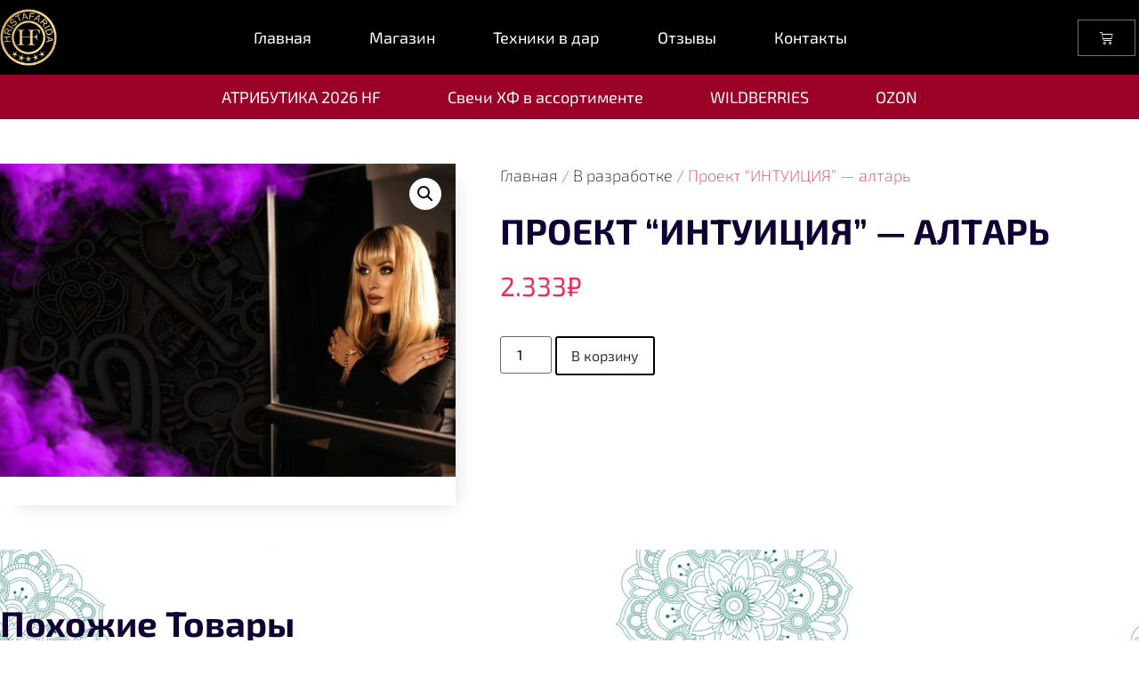

--- FILE ---
content_type: text/html; charset=UTF-8
request_url: https://hristafarida.com/product/%D0%BF%D1%80%D0%BE%D0%B5%D0%BA%D1%82-%D0%B8%D0%BD%D1%82%D1%83%D0%B8%D1%86%D0%B8%D1%8F-%D0%B0%D0%BB%D1%82%D0%B0%D1%80%D1%8C/
body_size: 18380
content:
<!doctype html>
<html lang="ru-RU">
<head>
	<meta charset="UTF-8">
	<meta name="viewport" content="width=device-width, initial-scale=1">
	<link rel="profile" href="https://gmpg.org/xfn/11">
	<meta name='robots' content='index, follow, max-image-preview:large, max-snippet:-1, max-video-preview:-1' />
	<style>img:is([sizes="auto" i], [sizes^="auto," i]) { contain-intrinsic-size: 3000px 1500px }</style>
	
	
	<title>Проект “ИНТУИЦИЯ” - алтарь - Hristafarida</title>
	<link rel="canonical" href="https://hristafarida.com/product/проект-интуиция-алтарь/" />
	<meta property="og:locale" content="ru_RU" />
	<meta property="og:type" content="article" />
	<meta property="og:title" content="Проект “ИНТУИЦИЯ” - алтарь - Hristafarida" />
	<meta property="og:url" content="https://hristafarida.com/product/проект-интуиция-алтарь/" />
	<meta property="og:site_name" content="Hristafarida" />
	<meta property="article:modified_time" content="2026-01-14T15:48:11+00:00" />
	<meta property="og:image" content="https://hristafarida.com/storage/2022/01/IMG_8531.jpg" />
	<meta property="og:image:width" content="2080" />
	<meta property="og:image:height" content="1428" />
	<meta property="og:image:type" content="image/jpeg" />
	<meta name="twitter:card" content="summary_large_image" />
	<script type="application/ld+json" class="yoast-schema-graph">{"@context":"https://schema.org","@graph":[{"@type":"WebPage","@id":"https://hristafarida.com/product/%d0%bf%d1%80%d0%be%d0%b5%d0%ba%d1%82-%d0%b8%d0%bd%d1%82%d1%83%d0%b8%d1%86%d0%b8%d1%8f-%d0%b0%d0%bb%d1%82%d0%b0%d1%80%d1%8c/","url":"https://hristafarida.com/product/%d0%bf%d1%80%d0%be%d0%b5%d0%ba%d1%82-%d0%b8%d0%bd%d1%82%d1%83%d0%b8%d1%86%d0%b8%d1%8f-%d0%b0%d0%bb%d1%82%d0%b0%d1%80%d1%8c/","name":"Проект “ИНТУИЦИЯ” - алтарь - Hristafarida","isPartOf":{"@id":"https://hristafarida.com/#website"},"primaryImageOfPage":{"@id":"https://hristafarida.com/product/%d0%bf%d1%80%d0%be%d0%b5%d0%ba%d1%82-%d0%b8%d0%bd%d1%82%d1%83%d0%b8%d1%86%d0%b8%d1%8f-%d0%b0%d0%bb%d1%82%d0%b0%d1%80%d1%8c/#primaryimage"},"image":{"@id":"https://hristafarida.com/product/%d0%bf%d1%80%d0%be%d0%b5%d0%ba%d1%82-%d0%b8%d0%bd%d1%82%d1%83%d0%b8%d1%86%d0%b8%d1%8f-%d0%b0%d0%bb%d1%82%d0%b0%d1%80%d1%8c/#primaryimage"},"thumbnailUrl":"https://hristafarida.com/storage/2022/01/IMG_8531.jpg","datePublished":"2022-01-10T10:23:38+00:00","dateModified":"2026-01-14T15:48:11+00:00","breadcrumb":{"@id":"https://hristafarida.com/product/%d0%bf%d1%80%d0%be%d0%b5%d0%ba%d1%82-%d0%b8%d0%bd%d1%82%d1%83%d0%b8%d1%86%d0%b8%d1%8f-%d0%b0%d0%bb%d1%82%d0%b0%d1%80%d1%8c/#breadcrumb"},"inLanguage":"ru-RU","potentialAction":[{"@type":"ReadAction","target":["https://hristafarida.com/product/%d0%bf%d1%80%d0%be%d0%b5%d0%ba%d1%82-%d0%b8%d0%bd%d1%82%d1%83%d0%b8%d1%86%d0%b8%d1%8f-%d0%b0%d0%bb%d1%82%d0%b0%d1%80%d1%8c/"]}]},{"@type":"ImageObject","inLanguage":"ru-RU","@id":"https://hristafarida.com/product/%d0%bf%d1%80%d0%be%d0%b5%d0%ba%d1%82-%d0%b8%d0%bd%d1%82%d1%83%d0%b8%d1%86%d0%b8%d1%8f-%d0%b0%d0%bb%d1%82%d0%b0%d1%80%d1%8c/#primaryimage","url":"https://hristafarida.com/storage/2022/01/IMG_8531.jpg","contentUrl":"https://hristafarida.com/storage/2022/01/IMG_8531.jpg","width":2080,"height":1428,"caption":"Проект “ИНТУИЦИЯ”"},{"@type":"BreadcrumbList","@id":"https://hristafarida.com/product/%d0%bf%d1%80%d0%be%d0%b5%d0%ba%d1%82-%d0%b8%d0%bd%d1%82%d1%83%d0%b8%d1%86%d0%b8%d1%8f-%d0%b0%d0%bb%d1%82%d0%b0%d1%80%d1%8c/#breadcrumb","itemListElement":[{"@type":"ListItem","position":1,"name":"Главная страница","item":"https://hristafarida.com/"},{"@type":"ListItem","position":2,"name":"Магазин","item":"https://hristafarida.com/shop/"},{"@type":"ListItem","position":3,"name":"Проект “ИНТУИЦИЯ” &#8212; алтарь"}]},{"@type":"WebSite","@id":"https://hristafarida.com/#website","url":"https://hristafarida.com/","name":"Hristafarida","description":"ШАМАН, магистр боевой черной магии, НЛП-тренер, эксперт телешоу и СМИ, мотивационный блогер, нумеролог, диагност матрицы Судьбы","publisher":{"@id":"https://hristafarida.com/#organization"},"potentialAction":[{"@type":"SearchAction","target":{"@type":"EntryPoint","urlTemplate":"https://hristafarida.com/?s={search_term_string}"},"query-input":{"@type":"PropertyValueSpecification","valueRequired":true,"valueName":"search_term_string"}}],"inLanguage":"ru-RU"},{"@type":"Organization","@id":"https://hristafarida.com/#organization","name":"Hristafarida","url":"https://hristafarida.com/","logo":{"@type":"ImageObject","inLanguage":"ru-RU","@id":"https://hristafarida.com/#/schema/logo/image/","url":"https://hristafarida.com/storage/2021/05/logo-hristafarida.png","contentUrl":"https://hristafarida.com/storage/2021/05/logo-hristafarida.png","width":200,"height":200,"caption":"Hristafarida"},"image":{"@id":"https://hristafarida.com/#/schema/logo/image/"}}]}</script>
	


<link rel="alternate" type="application/rss+xml" title="Hristafarida &raquo; Лента" href="https://hristafarida.com/feed/" />
<link rel="alternate" type="application/rss+xml" title="Hristafarida &raquo; Лента комментариев" href="https://hristafarida.com/comments/feed/" />
<script>
window._wpemojiSettings = {"baseUrl":"https:\/\/s.w.org\/images\/core\/emoji\/16.0.1\/72x72\/","ext":".png","svgUrl":"https:\/\/s.w.org\/images\/core\/emoji\/16.0.1\/svg\/","svgExt":".svg","source":{"concatemoji":"https:\/\/hristafarida.com\/lib\/js\/wp-emoji-release.min.js"}};
/*! This file is auto-generated */
!function(s,n){var o,i,e;function c(e){try{var t={supportTests:e,timestamp:(new Date).valueOf()};sessionStorage.setItem(o,JSON.stringify(t))}catch(e){}}function p(e,t,n){e.clearRect(0,0,e.canvas.width,e.canvas.height),e.fillText(t,0,0);var t=new Uint32Array(e.getImageData(0,0,e.canvas.width,e.canvas.height).data),a=(e.clearRect(0,0,e.canvas.width,e.canvas.height),e.fillText(n,0,0),new Uint32Array(e.getImageData(0,0,e.canvas.width,e.canvas.height).data));return t.every(function(e,t){return e===a[t]})}function u(e,t){e.clearRect(0,0,e.canvas.width,e.canvas.height),e.fillText(t,0,0);for(var n=e.getImageData(16,16,1,1),a=0;a<n.data.length;a++)if(0!==n.data[a])return!1;return!0}function f(e,t,n,a){switch(t){case"flag":return n(e,"\ud83c\udff3\ufe0f\u200d\u26a7\ufe0f","\ud83c\udff3\ufe0f\u200b\u26a7\ufe0f")?!1:!n(e,"\ud83c\udde8\ud83c\uddf6","\ud83c\udde8\u200b\ud83c\uddf6")&&!n(e,"\ud83c\udff4\udb40\udc67\udb40\udc62\udb40\udc65\udb40\udc6e\udb40\udc67\udb40\udc7f","\ud83c\udff4\u200b\udb40\udc67\u200b\udb40\udc62\u200b\udb40\udc65\u200b\udb40\udc6e\u200b\udb40\udc67\u200b\udb40\udc7f");case"emoji":return!a(e,"\ud83e\udedf")}return!1}function g(e,t,n,a){var r="undefined"!=typeof WorkerGlobalScope&&self instanceof WorkerGlobalScope?new OffscreenCanvas(300,150):s.createElement("canvas"),o=r.getContext("2d",{willReadFrequently:!0}),i=(o.textBaseline="top",o.font="600 32px Arial",{});return e.forEach(function(e){i[e]=t(o,e,n,a)}),i}function t(e){var t=s.createElement("script");t.src=e,t.defer=!0,s.head.appendChild(t)}"undefined"!=typeof Promise&&(o="wpEmojiSettingsSupports",i=["flag","emoji"],n.supports={everything:!0,everythingExceptFlag:!0},e=new Promise(function(e){s.addEventListener("DOMContentLoaded",e,{once:!0})}),new Promise(function(t){var n=function(){try{var e=JSON.parse(sessionStorage.getItem(o));if("object"==typeof e&&"number"==typeof e.timestamp&&(new Date).valueOf()<e.timestamp+604800&&"object"==typeof e.supportTests)return e.supportTests}catch(e){}return null}();if(!n){if("undefined"!=typeof Worker&&"undefined"!=typeof OffscreenCanvas&&"undefined"!=typeof URL&&URL.createObjectURL&&"undefined"!=typeof Blob)try{var e="postMessage("+g.toString()+"("+[JSON.stringify(i),f.toString(),p.toString(),u.toString()].join(",")+"));",a=new Blob([e],{type:"text/javascript"}),r=new Worker(URL.createObjectURL(a),{name:"wpTestEmojiSupports"});return void(r.onmessage=function(e){c(n=e.data),r.terminate(),t(n)})}catch(e){}c(n=g(i,f,p,u))}t(n)}).then(function(e){for(var t in e)n.supports[t]=e[t],n.supports.everything=n.supports.everything&&n.supports[t],"flag"!==t&&(n.supports.everythingExceptFlag=n.supports.everythingExceptFlag&&n.supports[t]);n.supports.everythingExceptFlag=n.supports.everythingExceptFlag&&!n.supports.flag,n.DOMReady=!1,n.readyCallback=function(){n.DOMReady=!0}}).then(function(){return e}).then(function(){var e;n.supports.everything||(n.readyCallback(),(e=n.source||{}).concatemoji?t(e.concatemoji):e.wpemoji&&e.twemoji&&(t(e.twemoji),t(e.wpemoji)))}))}((window,document),window._wpemojiSettings);
</script>
<style id='wp-emoji-styles-inline-css'>

	img.wp-smiley, img.emoji {
		display: inline !important;
		border: none !important;
		box-shadow: none !important;
		height: 1em !important;
		width: 1em !important;
		margin: 0 0.07em !important;
		vertical-align: -0.1em !important;
		background: none !important;
		padding: 0 !important;
	}
</style>
<link rel='stylesheet' id='wp-block-library-css' href='https://hristafarida.com/lib/css/dist/block-library/style.min.css' media='all' />
<style id='global-styles-inline-css'>
:root{--wp--preset--aspect-ratio--square: 1;--wp--preset--aspect-ratio--4-3: 4/3;--wp--preset--aspect-ratio--3-4: 3/4;--wp--preset--aspect-ratio--3-2: 3/2;--wp--preset--aspect-ratio--2-3: 2/3;--wp--preset--aspect-ratio--16-9: 16/9;--wp--preset--aspect-ratio--9-16: 9/16;--wp--preset--color--black: #000000;--wp--preset--color--cyan-bluish-gray: #abb8c3;--wp--preset--color--white: #ffffff;--wp--preset--color--pale-pink: #f78da7;--wp--preset--color--vivid-red: #cf2e2e;--wp--preset--color--luminous-vivid-orange: #ff6900;--wp--preset--color--luminous-vivid-amber: #fcb900;--wp--preset--color--light-green-cyan: #7bdcb5;--wp--preset--color--vivid-green-cyan: #00d084;--wp--preset--color--pale-cyan-blue: #8ed1fc;--wp--preset--color--vivid-cyan-blue: #0693e3;--wp--preset--color--vivid-purple: #9b51e0;--wp--preset--gradient--vivid-cyan-blue-to-vivid-purple: linear-gradient(135deg,rgba(6,147,227,1) 0%,rgb(155,81,224) 100%);--wp--preset--gradient--light-green-cyan-to-vivid-green-cyan: linear-gradient(135deg,rgb(122,220,180) 0%,rgb(0,208,130) 100%);--wp--preset--gradient--luminous-vivid-amber-to-luminous-vivid-orange: linear-gradient(135deg,rgba(252,185,0,1) 0%,rgba(255,105,0,1) 100%);--wp--preset--gradient--luminous-vivid-orange-to-vivid-red: linear-gradient(135deg,rgba(255,105,0,1) 0%,rgb(207,46,46) 100%);--wp--preset--gradient--very-light-gray-to-cyan-bluish-gray: linear-gradient(135deg,rgb(238,238,238) 0%,rgb(169,184,195) 100%);--wp--preset--gradient--cool-to-warm-spectrum: linear-gradient(135deg,rgb(74,234,220) 0%,rgb(151,120,209) 20%,rgb(207,42,186) 40%,rgb(238,44,130) 60%,rgb(251,105,98) 80%,rgb(254,248,76) 100%);--wp--preset--gradient--blush-light-purple: linear-gradient(135deg,rgb(255,206,236) 0%,rgb(152,150,240) 100%);--wp--preset--gradient--blush-bordeaux: linear-gradient(135deg,rgb(254,205,165) 0%,rgb(254,45,45) 50%,rgb(107,0,62) 100%);--wp--preset--gradient--luminous-dusk: linear-gradient(135deg,rgb(255,203,112) 0%,rgb(199,81,192) 50%,rgb(65,88,208) 100%);--wp--preset--gradient--pale-ocean: linear-gradient(135deg,rgb(255,245,203) 0%,rgb(182,227,212) 50%,rgb(51,167,181) 100%);--wp--preset--gradient--electric-grass: linear-gradient(135deg,rgb(202,248,128) 0%,rgb(113,206,126) 100%);--wp--preset--gradient--midnight: linear-gradient(135deg,rgb(2,3,129) 0%,rgb(40,116,252) 100%);--wp--preset--font-size--small: 13px;--wp--preset--font-size--medium: 20px;--wp--preset--font-size--large: 36px;--wp--preset--font-size--x-large: 42px;--wp--preset--spacing--20: 0.44rem;--wp--preset--spacing--30: 0.67rem;--wp--preset--spacing--40: 1rem;--wp--preset--spacing--50: 1.5rem;--wp--preset--spacing--60: 2.25rem;--wp--preset--spacing--70: 3.38rem;--wp--preset--spacing--80: 5.06rem;--wp--preset--shadow--natural: 6px 6px 9px rgba(0, 0, 0, 0.2);--wp--preset--shadow--deep: 12px 12px 50px rgba(0, 0, 0, 0.4);--wp--preset--shadow--sharp: 6px 6px 0px rgba(0, 0, 0, 0.2);--wp--preset--shadow--outlined: 6px 6px 0px -3px rgba(255, 255, 255, 1), 6px 6px rgba(0, 0, 0, 1);--wp--preset--shadow--crisp: 6px 6px 0px rgba(0, 0, 0, 1);}:root { --wp--style--global--content-size: 800px;--wp--style--global--wide-size: 1200px; }:where(body) { margin: 0; }.wp-site-blocks > .alignleft { float: left; margin-right: 2em; }.wp-site-blocks > .alignright { float: right; margin-left: 2em; }.wp-site-blocks > .aligncenter { justify-content: center; margin-left: auto; margin-right: auto; }:where(.wp-site-blocks) > * { margin-block-start: 24px; margin-block-end: 0; }:where(.wp-site-blocks) > :first-child { margin-block-start: 0; }:where(.wp-site-blocks) > :last-child { margin-block-end: 0; }:root { --wp--style--block-gap: 24px; }:root :where(.is-layout-flow) > :first-child{margin-block-start: 0;}:root :where(.is-layout-flow) > :last-child{margin-block-end: 0;}:root :where(.is-layout-flow) > *{margin-block-start: 24px;margin-block-end: 0;}:root :where(.is-layout-constrained) > :first-child{margin-block-start: 0;}:root :where(.is-layout-constrained) > :last-child{margin-block-end: 0;}:root :where(.is-layout-constrained) > *{margin-block-start: 24px;margin-block-end: 0;}:root :where(.is-layout-flex){gap: 24px;}:root :where(.is-layout-grid){gap: 24px;}.is-layout-flow > .alignleft{float: left;margin-inline-start: 0;margin-inline-end: 2em;}.is-layout-flow > .alignright{float: right;margin-inline-start: 2em;margin-inline-end: 0;}.is-layout-flow > .aligncenter{margin-left: auto !important;margin-right: auto !important;}.is-layout-constrained > .alignleft{float: left;margin-inline-start: 0;margin-inline-end: 2em;}.is-layout-constrained > .alignright{float: right;margin-inline-start: 2em;margin-inline-end: 0;}.is-layout-constrained > .aligncenter{margin-left: auto !important;margin-right: auto !important;}.is-layout-constrained > :where(:not(.alignleft):not(.alignright):not(.alignfull)){max-width: var(--wp--style--global--content-size);margin-left: auto !important;margin-right: auto !important;}.is-layout-constrained > .alignwide{max-width: var(--wp--style--global--wide-size);}body .is-layout-flex{display: flex;}.is-layout-flex{flex-wrap: wrap;align-items: center;}.is-layout-flex > :is(*, div){margin: 0;}body .is-layout-grid{display: grid;}.is-layout-grid > :is(*, div){margin: 0;}body{padding-top: 0px;padding-right: 0px;padding-bottom: 0px;padding-left: 0px;}a:where(:not(.wp-element-button)){text-decoration: underline;}:root :where(.wp-element-button, .wp-block-button__link){background-color: #32373c;border-width: 0;color: #fff;font-family: inherit;font-size: inherit;line-height: inherit;padding: calc(0.667em + 2px) calc(1.333em + 2px);text-decoration: none;}.has-black-color{color: var(--wp--preset--color--black) !important;}.has-cyan-bluish-gray-color{color: var(--wp--preset--color--cyan-bluish-gray) !important;}.has-white-color{color: var(--wp--preset--color--white) !important;}.has-pale-pink-color{color: var(--wp--preset--color--pale-pink) !important;}.has-vivid-red-color{color: var(--wp--preset--color--vivid-red) !important;}.has-luminous-vivid-orange-color{color: var(--wp--preset--color--luminous-vivid-orange) !important;}.has-luminous-vivid-amber-color{color: var(--wp--preset--color--luminous-vivid-amber) !important;}.has-light-green-cyan-color{color: var(--wp--preset--color--light-green-cyan) !important;}.has-vivid-green-cyan-color{color: var(--wp--preset--color--vivid-green-cyan) !important;}.has-pale-cyan-blue-color{color: var(--wp--preset--color--pale-cyan-blue) !important;}.has-vivid-cyan-blue-color{color: var(--wp--preset--color--vivid-cyan-blue) !important;}.has-vivid-purple-color{color: var(--wp--preset--color--vivid-purple) !important;}.has-black-background-color{background-color: var(--wp--preset--color--black) !important;}.has-cyan-bluish-gray-background-color{background-color: var(--wp--preset--color--cyan-bluish-gray) !important;}.has-white-background-color{background-color: var(--wp--preset--color--white) !important;}.has-pale-pink-background-color{background-color: var(--wp--preset--color--pale-pink) !important;}.has-vivid-red-background-color{background-color: var(--wp--preset--color--vivid-red) !important;}.has-luminous-vivid-orange-background-color{background-color: var(--wp--preset--color--luminous-vivid-orange) !important;}.has-luminous-vivid-amber-background-color{background-color: var(--wp--preset--color--luminous-vivid-amber) !important;}.has-light-green-cyan-background-color{background-color: var(--wp--preset--color--light-green-cyan) !important;}.has-vivid-green-cyan-background-color{background-color: var(--wp--preset--color--vivid-green-cyan) !important;}.has-pale-cyan-blue-background-color{background-color: var(--wp--preset--color--pale-cyan-blue) !important;}.has-vivid-cyan-blue-background-color{background-color: var(--wp--preset--color--vivid-cyan-blue) !important;}.has-vivid-purple-background-color{background-color: var(--wp--preset--color--vivid-purple) !important;}.has-black-border-color{border-color: var(--wp--preset--color--black) !important;}.has-cyan-bluish-gray-border-color{border-color: var(--wp--preset--color--cyan-bluish-gray) !important;}.has-white-border-color{border-color: var(--wp--preset--color--white) !important;}.has-pale-pink-border-color{border-color: var(--wp--preset--color--pale-pink) !important;}.has-vivid-red-border-color{border-color: var(--wp--preset--color--vivid-red) !important;}.has-luminous-vivid-orange-border-color{border-color: var(--wp--preset--color--luminous-vivid-orange) !important;}.has-luminous-vivid-amber-border-color{border-color: var(--wp--preset--color--luminous-vivid-amber) !important;}.has-light-green-cyan-border-color{border-color: var(--wp--preset--color--light-green-cyan) !important;}.has-vivid-green-cyan-border-color{border-color: var(--wp--preset--color--vivid-green-cyan) !important;}.has-pale-cyan-blue-border-color{border-color: var(--wp--preset--color--pale-cyan-blue) !important;}.has-vivid-cyan-blue-border-color{border-color: var(--wp--preset--color--vivid-cyan-blue) !important;}.has-vivid-purple-border-color{border-color: var(--wp--preset--color--vivid-purple) !important;}.has-vivid-cyan-blue-to-vivid-purple-gradient-background{background: var(--wp--preset--gradient--vivid-cyan-blue-to-vivid-purple) !important;}.has-light-green-cyan-to-vivid-green-cyan-gradient-background{background: var(--wp--preset--gradient--light-green-cyan-to-vivid-green-cyan) !important;}.has-luminous-vivid-amber-to-luminous-vivid-orange-gradient-background{background: var(--wp--preset--gradient--luminous-vivid-amber-to-luminous-vivid-orange) !important;}.has-luminous-vivid-orange-to-vivid-red-gradient-background{background: var(--wp--preset--gradient--luminous-vivid-orange-to-vivid-red) !important;}.has-very-light-gray-to-cyan-bluish-gray-gradient-background{background: var(--wp--preset--gradient--very-light-gray-to-cyan-bluish-gray) !important;}.has-cool-to-warm-spectrum-gradient-background{background: var(--wp--preset--gradient--cool-to-warm-spectrum) !important;}.has-blush-light-purple-gradient-background{background: var(--wp--preset--gradient--blush-light-purple) !important;}.has-blush-bordeaux-gradient-background{background: var(--wp--preset--gradient--blush-bordeaux) !important;}.has-luminous-dusk-gradient-background{background: var(--wp--preset--gradient--luminous-dusk) !important;}.has-pale-ocean-gradient-background{background: var(--wp--preset--gradient--pale-ocean) !important;}.has-electric-grass-gradient-background{background: var(--wp--preset--gradient--electric-grass) !important;}.has-midnight-gradient-background{background: var(--wp--preset--gradient--midnight) !important;}.has-small-font-size{font-size: var(--wp--preset--font-size--small) !important;}.has-medium-font-size{font-size: var(--wp--preset--font-size--medium) !important;}.has-large-font-size{font-size: var(--wp--preset--font-size--large) !important;}.has-x-large-font-size{font-size: var(--wp--preset--font-size--x-large) !important;}
:root :where(.wp-block-pullquote){font-size: 1.5em;line-height: 1.6;}
</style>
<link rel='stylesheet' id='robokassa_payment_admin_style_menu-css' href='https://hristafarida.com/core/modules/9c7f1fb457/assets/css/menu.css' media='all' />
<link rel='stylesheet' id='robokassa_payment_admin_style_main-css' href='https://hristafarida.com/core/modules/9c7f1fb457/assets/css/main.css' media='all' />
<link rel='stylesheet' id='robokassa_payment_podeli-css' href='https://hristafarida.com/core/modules/9c7f1fb457/assets/css/payment_styles.css' media='all' />
<link rel='stylesheet' id='photoswipe-css' href='https://hristafarida.com/core/modules/39d10ee62c/assets/css/photoswipe/photoswipe.min.css' media='all' />
<link rel='stylesheet' id='photoswipe-default-skin-css' href='https://hristafarida.com/core/modules/39d10ee62c/assets/css/photoswipe/default-skin/default-skin.min.css' media='all' />
<link rel='stylesheet' id='woocommerce-layout-css' href='https://hristafarida.com/core/modules/39d10ee62c/assets/css/woocommerce-layout.css' media='all' />
<link rel='stylesheet' id='woocommerce-smallscreen-css' href='https://hristafarida.com/core/modules/39d10ee62c/assets/css/woocommerce-smallscreen.css' media='only screen and (max-width: 768px)' />
<link rel='stylesheet' id='woocommerce-general-css' href='https://hristafarida.com/core/modules/39d10ee62c/assets/css/woocommerce.css' media='all' />
<style id='woocommerce-inline-inline-css'>
.woocommerce form .form-row .required { visibility: visible; }
</style>
<link rel='stylesheet' id='brands-styles-css' href='https://hristafarida.com/core/modules/39d10ee62c/assets/css/brands.css' media='all' />
<link rel='stylesheet' id='hello-elementor-css' href='https://hristafarida.com/core/views/7a3fccae50/assets/css/reset.css' media='all' />
<link rel='stylesheet' id='hello-elementor-theme-style-css' href='https://hristafarida.com/core/views/7a3fccae50/assets/css/theme.css' media='all' />
<link rel='stylesheet' id='hello-elementor-header-footer-css' href='https://hristafarida.com/core/views/7a3fccae50/assets/css/header-footer.css' media='all' />
<link rel='stylesheet' id='elementor-frontend-css' href='https://hristafarida.com/core/modules/f65f29574d/assets/css/frontend.min.css' media='all' />
<link rel='stylesheet' id='widget-image-css' href='https://hristafarida.com/core/modules/f65f29574d/assets/css/widget-image.min.css' media='all' />
<link rel='stylesheet' id='widget-nav-menu-css' href='https://hristafarida.com/core/modules/ccc473c329/assets/css/widget-nav-menu.min.css' media='all' />
<link rel='stylesheet' id='widget-woocommerce-menu-cart-css' href='https://hristafarida.com/core/modules/ccc473c329/assets/css/widget-woocommerce-menu-cart.min.css' media='all' />
<link rel='stylesheet' id='e-animation-fadeInUp-css' href='https://hristafarida.com/core/modules/f65f29574d/assets/lib/animations/styles/fadeInUp.min.css' media='all' />
<link rel='stylesheet' id='widget-heading-css' href='https://hristafarida.com/core/modules/f65f29574d/assets/css/widget-heading.min.css' media='all' />
<link rel='stylesheet' id='widget-icon-list-css' href='https://hristafarida.com/core/modules/f65f29574d/assets/css/widget-icon-list.min.css' media='all' />
<link rel='stylesheet' id='widget-social-icons-css' href='https://hristafarida.com/core/modules/f65f29574d/assets/css/widget-social-icons.min.css' media='all' />
<link rel='stylesheet' id='e-apple-webkit-css' href='https://hristafarida.com/core/modules/f65f29574d/assets/css/conditionals/apple-webkit.min.css' media='all' />
<link rel='stylesheet' id='widget-woocommerce-product-images-css' href='https://hristafarida.com/core/modules/ccc473c329/assets/css/widget-woocommerce-product-images.min.css' media='all' />
<link rel='stylesheet' id='widget-woocommerce-product-price-css' href='https://hristafarida.com/core/modules/ccc473c329/assets/css/widget-woocommerce-product-price.min.css' media='all' />
<link rel='stylesheet' id='e-animation-shrink-css' href='https://hristafarida.com/core/modules/f65f29574d/assets/lib/animations/styles/e-animation-shrink.min.css' media='all' />
<link rel='stylesheet' id='widget-woocommerce-product-add-to-cart-css' href='https://hristafarida.com/core/modules/ccc473c329/assets/css/widget-woocommerce-product-add-to-cart.min.css' media='all' />
<link rel='stylesheet' id='widget-woocommerce-products-css' href='https://hristafarida.com/core/modules/ccc473c329/assets/css/widget-woocommerce-products.min.css' media='all' />
<link rel='stylesheet' id='e-popup-css' href='https://hristafarida.com/core/modules/ccc473c329/assets/css/conditionals/popup.min.css' media='all' />
<link rel='stylesheet' id='elementor-icons-css' href='https://hristafarida.com/core/modules/f65f29574d/assets/lib/eicons/css/elementor-icons.min.css' media='all' />
<link rel='stylesheet' id='elementor-post-1390-css' href='https://hristafarida.com/storage/elementor/css/post-1390.css' media='all' />
<link rel='stylesheet' id='font-awesome-5-all-css' href='https://hristafarida.com/core/modules/f65f29574d/assets/lib/font-awesome/css/all.min.css' media='all' />
<link rel='stylesheet' id='font-awesome-4-shim-css' href='https://hristafarida.com/core/modules/f65f29574d/assets/lib/font-awesome/css/v4-shims.min.css' media='all' />
<link rel='stylesheet' id='elementor-post-13-css' href='https://hristafarida.com/storage/elementor/css/post-13.css' media='all' />
<link rel='stylesheet' id='elementor-post-3711-css' href='https://hristafarida.com/storage/elementor/css/post-3711.css' media='all' />
<link rel='stylesheet' id='elementor-post-2669-css' href='https://hristafarida.com/storage/elementor/css/post-2669.css' media='all' />
<link rel='stylesheet' id='elementor-post-28561-css' href='https://hristafarida.com/storage/elementor/css/post-28561.css' media='all' />
<link rel='stylesheet' id='whatsapp_icon_style-css' href='https://hristafarida.com/core/modules/b2fa348e39/assets/css/whatsapp-icon.min.css' media='all' />
<link rel='stylesheet' id='elementor-gf-local-exo2-css' href='https://hristafarida.com/storage/elementor/google-fonts/css/exo2.css' media='all' />
<link rel='stylesheet' id='elementor-gf-local-josefinsans-css' href='https://hristafarida.com/storage/elementor/google-fonts/css/josefinsans.css' media='all' />
<link rel='stylesheet' id='elementor-gf-local-ubuntucondensed-css' href='https://hristafarida.com/storage/elementor/google-fonts/css/ubuntucondensed.css' media='all' />
<link rel='stylesheet' id='elementor-icons-shared-0-css' href='https://hristafarida.com/core/modules/f65f29574d/assets/lib/font-awesome/css/fontawesome.min.css' media='all' />
<link rel='stylesheet' id='elementor-icons-fa-solid-css' href='https://hristafarida.com/core/modules/f65f29574d/assets/lib/font-awesome/css/solid.min.css' media='all' />
<link rel='stylesheet' id='elementor-icons-fa-brands-css' href='https://hristafarida.com/core/modules/f65f29574d/assets/lib/font-awesome/css/brands.min.css' media='all' />
<script src="https://hristafarida.com/core/modules/9c7f1fb457/assets/js/payment_widget.js" id="robokassa_payment_admin_config-js"></script>
<script src="https://hristafarida.com/lib/js/jquery/jquery.min.js" id="jquery-core-js"></script>
<script src="https://hristafarida.com/lib/js/jquery/jquery-migrate.min.js" id="jquery-migrate-js"></script>
<script src="https://hristafarida.com/core/modules/39d10ee62c/assets/js/jquery-blockui/jquery.blockUI.min.js" id="wc-jquery-blockui-js" defer data-wp-strategy="defer"></script>
<script id="wc-add-to-cart-js-extra">
var wc_add_to_cart_params = {"ajax_url":"\/admin-ajax-true.php","wc_ajax_url":"\/?wc-ajax=%%endpoint%%","i18n_view_cart":"\u041f\u0440\u043e\u0441\u043c\u043e\u0442\u0440 \u043a\u043e\u0440\u0437\u0438\u043d\u044b","cart_url":"https:\/\/hristafarida.com\/cart\/","is_cart":"","cart_redirect_after_add":"yes"};
</script>
<script src="https://hristafarida.com/core/modules/39d10ee62c/assets/js/frontend/add-to-cart.min.js" id="wc-add-to-cart-js" defer data-wp-strategy="defer"></script>
<script src="https://hristafarida.com/core/modules/39d10ee62c/assets/js/zoom/jquery.zoom.min.js" id="wc-zoom-js" defer data-wp-strategy="defer"></script>
<script src="https://hristafarida.com/core/modules/39d10ee62c/assets/js/flexslider/jquery.flexslider.min.js" id="wc-flexslider-js" defer data-wp-strategy="defer"></script>
<script src="https://hristafarida.com/core/modules/39d10ee62c/assets/js/photoswipe/photoswipe.min.js" id="wc-photoswipe-js" defer data-wp-strategy="defer"></script>
<script src="https://hristafarida.com/core/modules/39d10ee62c/assets/js/photoswipe/photoswipe-ui-default.min.js" id="wc-photoswipe-ui-default-js" defer data-wp-strategy="defer"></script>
<script id="wc-single-product-js-extra">
var wc_single_product_params = {"i18n_required_rating_text":"\u041f\u043e\u0436\u0430\u043b\u0443\u0439\u0441\u0442\u0430, \u043f\u043e\u0441\u0442\u0430\u0432\u044c\u0442\u0435 \u043e\u0446\u0435\u043d\u043a\u0443","i18n_rating_options":["1 of 5 stars","2 of 5 stars","3 of 5 stars","4 of 5 stars","5 of 5 stars"],"i18n_product_gallery_trigger_text":"View full-screen image gallery","review_rating_required":"yes","flexslider":{"rtl":false,"animation":"slide","smoothHeight":true,"directionNav":false,"controlNav":"thumbnails","slideshow":false,"animationSpeed":500,"animationLoop":false,"allowOneSlide":false},"zoom_enabled":"1","zoom_options":[],"photoswipe_enabled":"1","photoswipe_options":{"shareEl":false,"closeOnScroll":false,"history":false,"hideAnimationDuration":0,"showAnimationDuration":0},"flexslider_enabled":"1"};
</script>
<script src="https://hristafarida.com/core/modules/39d10ee62c/assets/js/frontend/single-product.min.js" id="wc-single-product-js" defer data-wp-strategy="defer"></script>
<script src="https://hristafarida.com/core/modules/39d10ee62c/assets/js/js-cookie/js.cookie.min.js" id="wc-js-cookie-js" defer data-wp-strategy="defer"></script>
<script id="woocommerce-js-extra">
var woocommerce_params = {"ajax_url":"\/admin-ajax-true.php","wc_ajax_url":"\/?wc-ajax=%%endpoint%%","i18n_password_show":"Show password","i18n_password_hide":"Hide password"};
</script>
<script src="https://hristafarida.com/core/modules/39d10ee62c/assets/js/frontend/woocommerce.min.js" id="woocommerce-js" defer data-wp-strategy="defer"></script>
<script src="https://hristafarida.com/core/modules/f65f29574d/assets/lib/font-awesome/js/v4-shims.min.js" id="font-awesome-4-shim-js"></script>
<link rel="https://api.w.org/" href="https://hristafarida.com/wp-json/" /><link rel="alternate" title="JSON" type="application/json" href="https://hristafarida.com/wp-json/wp/v2/product/15349" /><link rel='shortlink' href='https://hristafarida.com/?p=15349' />
<link rel="alternate" title="oEmbed (JSON)" type="application/json+oembed" href="https://hristafarida.com/wp-json/oembed/1.0/embed?url=https%3A%2F%2Fhristafarida.com%2Fproduct%2F%25d0%25bf%25d1%2580%25d0%25be%25d0%25b5%25d0%25ba%25d1%2582-%25d0%25b8%25d0%25bd%25d1%2582%25d1%2583%25d0%25b8%25d1%2586%25d0%25b8%25d1%258f-%25d0%25b0%25d0%25bb%25d1%2582%25d0%25b0%25d1%2580%25d1%258c%2F" />
<link rel="alternate" title="oEmbed (XML)" type="text/xml+oembed" href="https://hristafarida.com/wp-json/oembed/1.0/embed?url=https%3A%2F%2Fhristafarida.com%2Fproduct%2F%25d0%25bf%25d1%2580%25d0%25be%25d0%25b5%25d0%25ba%25d1%2582-%25d0%25b8%25d0%25bd%25d1%2582%25d1%2583%25d0%25b8%25d1%2586%25d0%25b8%25d1%258f-%25d0%25b0%25d0%25bb%25d1%2582%25d0%25b0%25d1%2580%25d1%258c%2F&#038;format=xml" />





	<noscript><style>.woocommerce-product-gallery{ opacity: 1 !important; }</style></noscript>
	
			<style>
				.e-con.e-parent:nth-of-type(n+4):not(.e-lazyloaded):not(.e-no-lazyload),
				.e-con.e-parent:nth-of-type(n+4):not(.e-lazyloaded):not(.e-no-lazyload) * {
					background-image: none !important;
				}
				@media screen and (max-height: 1024px) {
					.e-con.e-parent:nth-of-type(n+3):not(.e-lazyloaded):not(.e-no-lazyload),
					.e-con.e-parent:nth-of-type(n+3):not(.e-lazyloaded):not(.e-no-lazyload) * {
						background-image: none !important;
					}
				}
				@media screen and (max-height: 640px) {
					.e-con.e-parent:nth-of-type(n+2):not(.e-lazyloaded):not(.e-no-lazyload),
					.e-con.e-parent:nth-of-type(n+2):not(.e-lazyloaded):not(.e-no-lazyload) * {
						background-image: none !important;
					}
				}
			</style>
			<link rel="icon" href="https://hristafarida.com/storage/2021/05/logo-hristafarida-100x100.png" sizes="32x32" />
<link rel="icon" href="https://hristafarida.com/storage/2021/05/logo-hristafarida.png" sizes="192x192" />
<link rel="apple-touch-icon" href="https://hristafarida.com/storage/2021/05/logo-hristafarida.png" />
<meta name="msapplication-TileImage" content="https://hristafarida.com/storage/2021/05/logo-hristafarida.png" />
		<style id="wp-custom-css">
			#customer_details > div.col-2 {
	display: none;
}

body > div.elementor.elementor-3827.elementor-location-archive.product > section.elementor-section.elementor-top-section.elementor-element.elementor-element-191770cc.elementor-section-boxed.elementor-section-height-default.elementor-section-height-default > div.elementor-container.elementor-column-gap-no > div > div > div.elementor-element.elementor-element-2ec071f.elementor-product-loop-item--align-center.elementor-products-grid.elementor-wc-products.elementor-show-pagination-border-yes.elementor-widget.elementor-widget-wc-archive-products > div > div > ul > li:nth-child(3)
{
	display: none;
}

body > div.elementor.elementor-3827.elementor-location-archive.product > section.elementor-section.elementor-top-section.elementor-element.elementor-element-191770cc.elementor-section-boxed.elementor-section-height-default.elementor-section-height-default > div.elementor-container.elementor-column-gap-no > div > div > div.elementor-element.elementor-element-2ec071f.elementor-product-loop-item--align-center.elementor-products-grid.elementor-wc-products.elementor-show-pagination-border-yes.elementor-widget.elementor-widget-wc-archive-products > div > div > ul > li:nth-child(7)
{
	display: none;
}

body > div.elementor.elementor-3827.elementor-location-archive.product > section.elementor-section.elementor-top-section.elementor-element.elementor-element-191770cc.elementor-section-boxed.elementor-section-height-default.elementor-section-height-default > div.elementor-container.elementor-column-gap-no > div > div > div.elementor-element.elementor-element-2ec071f.elementor-product-loop-item--align-center.elementor-products-grid.elementor-wc-products.elementor-show-pagination-border-yes.elementor-widget.elementor-widget-wc-archive-products > div > div > ul > li:nth-child(11)
{
	display: none;
}

body > div.elementor.elementor-3827.elementor-location-archive.product > section.elementor-section.elementor-top-section.elementor-element.elementor-element-191770cc.elementor-section-boxed.elementor-section-height-default.elementor-section-height-default > div.elementor-container.elementor-column-gap-no > div > div > div.elementor-element.elementor-element-2ec071f.elementor-product-loop-item--align-center.elementor-products-grid.elementor-wc-products.elementor-show-pagination-border-yes.elementor-widget.elementor-widget-wc-archive-products > div > div > ul > li:nth-child(13)
{
	display: none;
}

body > div.elementor.elementor-3827.elementor-location-archive.product > section.elementor-section.elementor-top-section.elementor-element.elementor-element-191770cc.elementor-section-boxed.elementor-section-height-default.elementor-section-height-default > div.elementor-container.elementor-column-gap-no > div > div > div.elementor-element.elementor-element-2ec071f.elementor-product-loop-item--align-center.elementor-products-grid.elementor-wc-products.elementor-show-pagination-border-yes.elementor-widget.elementor-widget-wc-archive-products > div > div > ul > li:nth-child(18)
{
	display: none;
}		</style>
		</head>
<body data-rsssl=1 class="wp-singular product-template-default single single-product postid-15349 wp-custom-logo wp-embed-responsive wp-theme-hello-elementor theme-hello-elementor woocommerce woocommerce-page woocommerce-no-js hello-elementor-default elementor-default elementor-template-full-width elementor-kit-1390 elementor-page-2669">


<a class="skip-link screen-reader-text" href="#content">Перейти к содержимому</a>

		<header data-elementor-type="header" data-elementor-id="13" class="elementor elementor-13 elementor-location-header" data-elementor-post-type="elementor_library">
					<section class="elementor-section elementor-top-section elementor-element elementor-element-4146329b elementor-section-height-min-height elementor-section-content-middle elementor-hidden-mobile elementor-hidden-tablet elementor-section-boxed elementor-section-height-default elementor-section-items-middle" data-id="4146329b" data-element_type="section" data-settings="{&quot;background_background&quot;:&quot;classic&quot;}">
						<div class="elementor-container elementor-column-gap-no">
					<div class="elementor-column elementor-col-33 elementor-top-column elementor-element elementor-element-5abbf82d" data-id="5abbf82d" data-element_type="column">
			<div class="elementor-widget-wrap elementor-element-populated">
						<div class="elementor-element elementor-element-4713d449 elementor-widget elementor-widget-theme-site-logo elementor-widget-image" data-id="4713d449" data-element_type="widget" data-widget_type="theme-site-logo.default">
				<div class="elementor-widget-container">
											<a href="https://hristafarida.com">
			<img width="200" height="200" src="https://hristafarida.com/storage/2021/05/logo-hristafarida.png" class="attachment-full size-full wp-image-2641" alt="" srcset="https://hristafarida.com/storage/2021/05/logo-hristafarida.png 200w, https://hristafarida.com/storage/2021/05/logo-hristafarida-100x100.png 100w, https://hristafarida.com/storage/2021/05/logo-hristafarida-150x150.png 150w" sizes="(max-width: 200px) 100vw, 200px" />				</a>
											</div>
				</div>
					</div>
		</div>
				<div class="elementor-column elementor-col-33 elementor-top-column elementor-element elementor-element-50374f47" data-id="50374f47" data-element_type="column">
			<div class="elementor-widget-wrap elementor-element-populated">
						<div class="elementor-element elementor-element-2abbd90 elementor-nav-menu__align-center elementor-nav-menu--dropdown-tablet elementor-nav-menu__text-align-aside elementor-nav-menu--toggle elementor-nav-menu--burger elementor-widget elementor-widget-nav-menu" data-id="2abbd90" data-element_type="widget" data-settings="{&quot;layout&quot;:&quot;horizontal&quot;,&quot;submenu_icon&quot;:{&quot;value&quot;:&quot;&lt;i class=\&quot;fas fa-caret-down\&quot; aria-hidden=\&quot;true\&quot;&gt;&lt;\/i&gt;&quot;,&quot;library&quot;:&quot;fa-solid&quot;},&quot;toggle&quot;:&quot;burger&quot;}" data-widget_type="nav-menu.default">
				<div class="elementor-widget-container">
								<nav aria-label="Меню" class="elementor-nav-menu--main elementor-nav-menu__container elementor-nav-menu--layout-horizontal e--pointer-underline e--animation-fade">
				<ul id="menu-1-2abbd90" class="elementor-nav-menu"><li class="menu-item menu-item-type-custom menu-item-object-custom menu-item-home menu-item-4"><a href="https://hristafarida.com/" class="elementor-item">Главная</a></li>
<li class="menu-item menu-item-type-post_type menu-item-object-page current_page_parent menu-item-53482"><a href="https://hristafarida.com/shop/" class="elementor-item">Магазин</a></li>
<li class="menu-item menu-item-type-post_type menu-item-object-page menu-item-4890"><a href="https://hristafarida.com/besplatnie-tehniki/" class="elementor-item">Техники в дар</a></li>
<li class="menu-item menu-item-type-post_type menu-item-object-page menu-item-53484"><a href="https://hristafarida.com/reviews/" class="elementor-item">Отзывы</a></li>
<li class="menu-item menu-item-type-post_type menu-item-object-page menu-item-4215"><a href="https://hristafarida.com/assistants/" class="elementor-item">Контакты</a></li>
</ul>			</nav>
					<div class="elementor-menu-toggle" role="button" tabindex="0" aria-label="Переключатель меню" aria-expanded="false">
			<i aria-hidden="true" role="presentation" class="elementor-menu-toggle__icon--open eicon-menu-bar"></i><i aria-hidden="true" role="presentation" class="elementor-menu-toggle__icon--close eicon-close"></i>		</div>
					<nav class="elementor-nav-menu--dropdown elementor-nav-menu__container" aria-hidden="true">
				<ul id="menu-2-2abbd90" class="elementor-nav-menu"><li class="menu-item menu-item-type-custom menu-item-object-custom menu-item-home menu-item-4"><a href="https://hristafarida.com/" class="elementor-item" tabindex="-1">Главная</a></li>
<li class="menu-item menu-item-type-post_type menu-item-object-page current_page_parent menu-item-53482"><a href="https://hristafarida.com/shop/" class="elementor-item" tabindex="-1">Магазин</a></li>
<li class="menu-item menu-item-type-post_type menu-item-object-page menu-item-4890"><a href="https://hristafarida.com/besplatnie-tehniki/" class="elementor-item" tabindex="-1">Техники в дар</a></li>
<li class="menu-item menu-item-type-post_type menu-item-object-page menu-item-53484"><a href="https://hristafarida.com/reviews/" class="elementor-item" tabindex="-1">Отзывы</a></li>
<li class="menu-item menu-item-type-post_type menu-item-object-page menu-item-4215"><a href="https://hristafarida.com/assistants/" class="elementor-item" tabindex="-1">Контакты</a></li>
</ul>			</nav>
						</div>
				</div>
					</div>
		</div>
				<div class="elementor-column elementor-col-33 elementor-top-column elementor-element elementor-element-f65af2c" data-id="f65af2c" data-element_type="column">
			<div class="elementor-widget-wrap elementor-element-populated">
						<div class="elementor-element elementor-element-6722e91 elementor-menu-cart--empty-indicator-hide toggle-icon--cart-light elementor-menu-cart--items-indicator-bubble elementor-menu-cart--cart-type-side-cart elementor-menu-cart--show-remove-button-yes elementor-widget elementor-widget-woocommerce-menu-cart" data-id="6722e91" data-element_type="widget" data-settings="{&quot;cart_type&quot;:&quot;side-cart&quot;,&quot;open_cart&quot;:&quot;click&quot;,&quot;automatically_open_cart&quot;:&quot;no&quot;}" data-widget_type="woocommerce-menu-cart.default">
				<div class="elementor-widget-container">
							<div class="elementor-menu-cart__wrapper">
							<div class="elementor-menu-cart__toggle_wrapper">
					<div class="elementor-menu-cart__container elementor-lightbox" aria-hidden="true">
						<div class="elementor-menu-cart__main" aria-hidden="true">
									<div class="elementor-menu-cart__close-button">
					</div>
									<div class="widget_shopping_cart_content">
															</div>
						</div>
					</div>
							<div class="elementor-menu-cart__toggle elementor-button-wrapper">
			<a id="elementor-menu-cart__toggle_button" href="#" class="elementor-menu-cart__toggle_button elementor-button elementor-size-sm" aria-expanded="false">
				<span class="elementor-button-text"><span class="woocommerce-Price-amount amount"><bdi>0<span class="woocommerce-Price-currencySymbol">&#8381;</span></bdi></span></span>
				<span class="elementor-button-icon">
					<span class="elementor-button-icon-qty" data-counter="0">0</span>
					<i class="eicon-cart-light"></i>					<span class="elementor-screen-only">Корзина</span>
				</span>
			</a>
		</div>
						</div>
					</div> 
						</div>
				</div>
					</div>
		</div>
					</div>
		</section>
				<section class="elementor-section elementor-top-section elementor-element elementor-element-51c59464 elementor-section-content-middle elementor-hidden-mobile elementor-hidden-tablet elementor-section-boxed elementor-section-height-default elementor-section-height-default" data-id="51c59464" data-element_type="section" data-settings="{&quot;background_background&quot;:&quot;classic&quot;}">
						<div class="elementor-container elementor-column-gap-no">
					<div class="elementor-column elementor-col-100 elementor-top-column elementor-element elementor-element-31d52a9e" data-id="31d52a9e" data-element_type="column">
			<div class="elementor-widget-wrap elementor-element-populated">
						<div class="elementor-element elementor-element-819a902 elementor-nav-menu__align-center elementor-nav-menu__text-align-center elementor-nav-menu--dropdown-tablet elementor-nav-menu--toggle elementor-nav-menu--burger elementor-widget elementor-widget-nav-menu" data-id="819a902" data-element_type="widget" data-settings="{&quot;layout&quot;:&quot;horizontal&quot;,&quot;submenu_icon&quot;:{&quot;value&quot;:&quot;&lt;i class=\&quot;fas fa-caret-down\&quot; aria-hidden=\&quot;true\&quot;&gt;&lt;\/i&gt;&quot;,&quot;library&quot;:&quot;fa-solid&quot;},&quot;toggle&quot;:&quot;burger&quot;}" data-widget_type="nav-menu.default">
				<div class="elementor-widget-container">
								<nav aria-label="Меню" class="elementor-nav-menu--main elementor-nav-menu__container elementor-nav-menu--layout-horizontal e--pointer-underline e--animation-fade">
				<ul id="menu-1-819a902" class="elementor-nav-menu"><li class="menu-item menu-item-type-post_type menu-item-object-product menu-item-71592"><a href="https://hristafarida.com/product/atributika-2026-hf/" class="elementor-item">АТРИБУТИКА 2026 HF</a></li>
<li class="menu-item menu-item-type-post_type menu-item-object-product menu-item-71555"><a href="https://hristafarida.com/product/svechi-hf-v-assortimente/" class="elementor-item">Свечи ХФ в ассортименте</a></li>
<li class="menu-item menu-item-type-custom menu-item-object-custom menu-item-56088"><a href="https://www.wildberries.ru/brands/hristafarida" class="elementor-item">WILDBERRIES</a></li>
<li class="menu-item menu-item-type-custom menu-item-object-custom menu-item-56089"><a href="https://www.ozon.ru/seller/hristafarida-295864/products/?miniapp=seller_295864" class="elementor-item">OZON</a></li>
</ul>			</nav>
					<div class="elementor-menu-toggle" role="button" tabindex="0" aria-label="Переключатель меню" aria-expanded="false">
			<i aria-hidden="true" role="presentation" class="elementor-menu-toggle__icon--open eicon-menu-bar"></i><i aria-hidden="true" role="presentation" class="elementor-menu-toggle__icon--close eicon-close"></i>		</div>
					<nav class="elementor-nav-menu--dropdown elementor-nav-menu__container" aria-hidden="true">
				<ul id="menu-2-819a902" class="elementor-nav-menu"><li class="menu-item menu-item-type-post_type menu-item-object-product menu-item-71592"><a href="https://hristafarida.com/product/atributika-2026-hf/" class="elementor-item" tabindex="-1">АТРИБУТИКА 2026 HF</a></li>
<li class="menu-item menu-item-type-post_type menu-item-object-product menu-item-71555"><a href="https://hristafarida.com/product/svechi-hf-v-assortimente/" class="elementor-item" tabindex="-1">Свечи ХФ в ассортименте</a></li>
<li class="menu-item menu-item-type-custom menu-item-object-custom menu-item-56088"><a href="https://www.wildberries.ru/brands/hristafarida" class="elementor-item" tabindex="-1">WILDBERRIES</a></li>
<li class="menu-item menu-item-type-custom menu-item-object-custom menu-item-56089"><a href="https://www.ozon.ru/seller/hristafarida-295864/products/?miniapp=seller_295864" class="elementor-item" tabindex="-1">OZON</a></li>
</ul>			</nav>
						</div>
				</div>
					</div>
		</div>
					</div>
		</section>
				<section class="elementor-section elementor-top-section elementor-element elementor-element-2c29806 elementor-section-height-min-height elementor-section-content-middle elementor-hidden-desktop elementor-hidden-tablet elementor-section-boxed elementor-section-height-default elementor-section-items-middle" data-id="2c29806" data-element_type="section" data-settings="{&quot;background_background&quot;:&quot;classic&quot;}">
						<div class="elementor-container elementor-column-gap-no">
					<div class="elementor-column elementor-col-50 elementor-top-column elementor-element elementor-element-986c39e" data-id="986c39e" data-element_type="column">
			<div class="elementor-widget-wrap elementor-element-populated">
						<div class="elementor-element elementor-element-7e53fb9 elementor-widget elementor-widget-theme-site-logo elementor-widget-image" data-id="7e53fb9" data-element_type="widget" data-widget_type="theme-site-logo.default">
				<div class="elementor-widget-container">
											<a href="https://hristafarida.com">
			<img width="200" height="200" src="https://hristafarida.com/storage/2021/05/logo-hristafarida.png" class="attachment-full size-full wp-image-2641" alt="" srcset="https://hristafarida.com/storage/2021/05/logo-hristafarida.png 200w, https://hristafarida.com/storage/2021/05/logo-hristafarida-100x100.png 100w, https://hristafarida.com/storage/2021/05/logo-hristafarida-150x150.png 150w" sizes="(max-width: 200px) 100vw, 200px" />				</a>
											</div>
				</div>
					</div>
		</div>
				<div class="elementor-column elementor-col-50 elementor-top-column elementor-element elementor-element-47bbc77" data-id="47bbc77" data-element_type="column">
			<div class="elementor-widget-wrap elementor-element-populated">
						<div class="elementor-element elementor-element-df710e2 elementor-menu-cart--items-indicator-none toggle-icon--cart-medium elementor-menu-cart--cart-type-side-cart elementor-menu-cart--show-remove-button-yes elementor-widget elementor-widget-woocommerce-menu-cart" data-id="df710e2" data-element_type="widget" data-settings="{&quot;cart_type&quot;:&quot;side-cart&quot;,&quot;open_cart&quot;:&quot;click&quot;,&quot;automatically_open_cart&quot;:&quot;no&quot;}" data-widget_type="woocommerce-menu-cart.default">
				<div class="elementor-widget-container">
							<div class="elementor-menu-cart__wrapper">
							<div class="elementor-menu-cart__toggle_wrapper">
					<div class="elementor-menu-cart__container elementor-lightbox" aria-hidden="true">
						<div class="elementor-menu-cart__main" aria-hidden="true">
									<div class="elementor-menu-cart__close-button">
					</div>
									<div class="widget_shopping_cart_content">
															</div>
						</div>
					</div>
							<div class="elementor-menu-cart__toggle elementor-button-wrapper">
			<a id="elementor-menu-cart__toggle_button" href="#" class="elementor-menu-cart__toggle_button elementor-button elementor-size-sm" aria-expanded="false">
				<span class="elementor-button-text"><span class="woocommerce-Price-amount amount"><bdi>0<span class="woocommerce-Price-currencySymbol">&#8381;</span></bdi></span></span>
				<span class="elementor-button-icon">
					<span class="elementor-button-icon-qty" data-counter="0">0</span>
					<i class="eicon-cart-medium"></i>					<span class="elementor-screen-only">Корзина</span>
				</span>
			</a>
		</div>
						</div>
					</div> 
						</div>
				</div>
					</div>
		</div>
					</div>
		</section>
				<section class="elementor-section elementor-top-section elementor-element elementor-element-15f3401 elementor-section-content-middle elementor-hidden-desktop elementor-hidden-tablet elementor-section-boxed elementor-section-height-default elementor-section-height-default" data-id="15f3401" data-element_type="section" data-settings="{&quot;background_background&quot;:&quot;classic&quot;}">
						<div class="elementor-container elementor-column-gap-no">
					<div class="elementor-column elementor-col-50 elementor-top-column elementor-element elementor-element-eec27e7" data-id="eec27e7" data-element_type="column" data-settings="{&quot;background_background&quot;:&quot;classic&quot;}">
			<div class="elementor-widget-wrap elementor-element-populated">
						<div class="elementor-element elementor-element-815dfb9 elementor-nav-menu__align-start elementor-nav-menu--stretch elementor-nav-menu__text-align-center elementor-nav-menu--dropdown-tablet elementor-nav-menu--toggle elementor-nav-menu--burger elementor-widget elementor-widget-nav-menu" data-id="815dfb9" data-element_type="widget" data-settings="{&quot;full_width&quot;:&quot;stretch&quot;,&quot;layout&quot;:&quot;horizontal&quot;,&quot;submenu_icon&quot;:{&quot;value&quot;:&quot;&lt;i class=\&quot;fas fa-caret-down\&quot; aria-hidden=\&quot;true\&quot;&gt;&lt;\/i&gt;&quot;,&quot;library&quot;:&quot;fa-solid&quot;},&quot;toggle&quot;:&quot;burger&quot;}" data-widget_type="nav-menu.default">
				<div class="elementor-widget-container">
								<nav aria-label="Меню" class="elementor-nav-menu--main elementor-nav-menu__container elementor-nav-menu--layout-horizontal e--pointer-underline e--animation-fade">
				<ul id="menu-1-815dfb9" class="elementor-nav-menu"><li class="menu-item menu-item-type-custom menu-item-object-custom menu-item-home menu-item-4"><a href="https://hristafarida.com/" class="elementor-item">Главная</a></li>
<li class="menu-item menu-item-type-post_type menu-item-object-page current_page_parent menu-item-53482"><a href="https://hristafarida.com/shop/" class="elementor-item">Магазин</a></li>
<li class="menu-item menu-item-type-post_type menu-item-object-page menu-item-4890"><a href="https://hristafarida.com/besplatnie-tehniki/" class="elementor-item">Техники в дар</a></li>
<li class="menu-item menu-item-type-post_type menu-item-object-page menu-item-53484"><a href="https://hristafarida.com/reviews/" class="elementor-item">Отзывы</a></li>
<li class="menu-item menu-item-type-post_type menu-item-object-page menu-item-4215"><a href="https://hristafarida.com/assistants/" class="elementor-item">Контакты</a></li>
</ul>			</nav>
					<div class="elementor-menu-toggle" role="button" tabindex="0" aria-label="Переключатель меню" aria-expanded="false">
			<i aria-hidden="true" role="presentation" class="elementor-menu-toggle__icon--open eicon-menu-bar"></i><i aria-hidden="true" role="presentation" class="elementor-menu-toggle__icon--close eicon-close"></i>		</div>
					<nav class="elementor-nav-menu--dropdown elementor-nav-menu__container" aria-hidden="true">
				<ul id="menu-2-815dfb9" class="elementor-nav-menu"><li class="menu-item menu-item-type-custom menu-item-object-custom menu-item-home menu-item-4"><a href="https://hristafarida.com/" class="elementor-item" tabindex="-1">Главная</a></li>
<li class="menu-item menu-item-type-post_type menu-item-object-page current_page_parent menu-item-53482"><a href="https://hristafarida.com/shop/" class="elementor-item" tabindex="-1">Магазин</a></li>
<li class="menu-item menu-item-type-post_type menu-item-object-page menu-item-4890"><a href="https://hristafarida.com/besplatnie-tehniki/" class="elementor-item" tabindex="-1">Техники в дар</a></li>
<li class="menu-item menu-item-type-post_type menu-item-object-page menu-item-53484"><a href="https://hristafarida.com/reviews/" class="elementor-item" tabindex="-1">Отзывы</a></li>
<li class="menu-item menu-item-type-post_type menu-item-object-page menu-item-4215"><a href="https://hristafarida.com/assistants/" class="elementor-item" tabindex="-1">Контакты</a></li>
</ul>			</nav>
						</div>
				</div>
					</div>
		</div>
				<div class="elementor-column elementor-col-50 elementor-top-column elementor-element elementor-element-d58679c" data-id="d58679c" data-element_type="column" data-settings="{&quot;background_background&quot;:&quot;classic&quot;}">
			<div class="elementor-widget-wrap elementor-element-populated">
						<div class="elementor-element elementor-element-4c7e2b4 elementor-nav-menu__align-center elementor-nav-menu--stretch elementor-nav-menu__text-align-center elementor-nav-menu--dropdown-tablet elementor-nav-menu--toggle elementor-nav-menu--burger elementor-widget elementor-widget-nav-menu" data-id="4c7e2b4" data-element_type="widget" data-settings="{&quot;full_width&quot;:&quot;stretch&quot;,&quot;layout&quot;:&quot;horizontal&quot;,&quot;submenu_icon&quot;:{&quot;value&quot;:&quot;&lt;i class=\&quot;fas fa-caret-down\&quot; aria-hidden=\&quot;true\&quot;&gt;&lt;\/i&gt;&quot;,&quot;library&quot;:&quot;fa-solid&quot;},&quot;toggle&quot;:&quot;burger&quot;}" data-widget_type="nav-menu.default">
				<div class="elementor-widget-container">
								<nav aria-label="Меню" class="elementor-nav-menu--main elementor-nav-menu__container elementor-nav-menu--layout-horizontal e--pointer-underline e--animation-fade">
				<ul id="menu-1-4c7e2b4" class="elementor-nav-menu"><li class="menu-item menu-item-type-post_type menu-item-object-product menu-item-71592"><a href="https://hristafarida.com/product/atributika-2026-hf/" class="elementor-item">АТРИБУТИКА 2026 HF</a></li>
<li class="menu-item menu-item-type-post_type menu-item-object-product menu-item-71555"><a href="https://hristafarida.com/product/svechi-hf-v-assortimente/" class="elementor-item">Свечи ХФ в ассортименте</a></li>
<li class="menu-item menu-item-type-custom menu-item-object-custom menu-item-56088"><a href="https://www.wildberries.ru/brands/hristafarida" class="elementor-item">WILDBERRIES</a></li>
<li class="menu-item menu-item-type-custom menu-item-object-custom menu-item-56089"><a href="https://www.ozon.ru/seller/hristafarida-295864/products/?miniapp=seller_295864" class="elementor-item">OZON</a></li>
</ul>			</nav>
					<div class="elementor-menu-toggle" role="button" tabindex="0" aria-label="Переключатель меню" aria-expanded="false">
			<i aria-hidden="true" role="presentation" class="elementor-menu-toggle__icon--open eicon-menu-bar"></i><i aria-hidden="true" role="presentation" class="elementor-menu-toggle__icon--close eicon-close"></i>		</div>
					<nav class="elementor-nav-menu--dropdown elementor-nav-menu__container" aria-hidden="true">
				<ul id="menu-2-4c7e2b4" class="elementor-nav-menu"><li class="menu-item menu-item-type-post_type menu-item-object-product menu-item-71592"><a href="https://hristafarida.com/product/atributika-2026-hf/" class="elementor-item" tabindex="-1">АТРИБУТИКА 2026 HF</a></li>
<li class="menu-item menu-item-type-post_type menu-item-object-product menu-item-71555"><a href="https://hristafarida.com/product/svechi-hf-v-assortimente/" class="elementor-item" tabindex="-1">Свечи ХФ в ассортименте</a></li>
<li class="menu-item menu-item-type-custom menu-item-object-custom menu-item-56088"><a href="https://www.wildberries.ru/brands/hristafarida" class="elementor-item" tabindex="-1">WILDBERRIES</a></li>
<li class="menu-item menu-item-type-custom menu-item-object-custom menu-item-56089"><a href="https://www.ozon.ru/seller/hristafarida-295864/products/?miniapp=seller_295864" class="elementor-item" tabindex="-1">OZON</a></li>
</ul>			</nav>
						</div>
				</div>
					</div>
		</div>
					</div>
		</section>
				<section class="elementor-section elementor-top-section elementor-element elementor-element-52e60e9 elementor-section-height-min-height elementor-section-content-middle elementor-hidden-desktop elementor-hidden-mobile elementor-section-boxed elementor-section-height-default elementor-section-items-middle" data-id="52e60e9" data-element_type="section" data-settings="{&quot;background_background&quot;:&quot;classic&quot;}">
						<div class="elementor-container elementor-column-gap-no">
					<div class="elementor-column elementor-col-50 elementor-top-column elementor-element elementor-element-7b6b643" data-id="7b6b643" data-element_type="column">
			<div class="elementor-widget-wrap elementor-element-populated">
						<div class="elementor-element elementor-element-2201a41 elementor-widget elementor-widget-theme-site-logo elementor-widget-image" data-id="2201a41" data-element_type="widget" data-widget_type="theme-site-logo.default">
				<div class="elementor-widget-container">
											<a href="https://hristafarida.com">
			<img width="200" height="200" src="https://hristafarida.com/storage/2021/05/logo-hristafarida.png" class="attachment-full size-full wp-image-2641" alt="" srcset="https://hristafarida.com/storage/2021/05/logo-hristafarida.png 200w, https://hristafarida.com/storage/2021/05/logo-hristafarida-100x100.png 100w, https://hristafarida.com/storage/2021/05/logo-hristafarida-150x150.png 150w" sizes="(max-width: 200px) 100vw, 200px" />				</a>
											</div>
				</div>
					</div>
		</div>
				<div class="elementor-column elementor-col-50 elementor-top-column elementor-element elementor-element-74fdb85" data-id="74fdb85" data-element_type="column">
			<div class="elementor-widget-wrap elementor-element-populated">
						<div class="elementor-element elementor-element-f1cc454 elementor-menu-cart--empty-indicator-hide toggle-icon--cart-medium elementor-menu-cart--items-indicator-bubble elementor-menu-cart--show-subtotal-yes elementor-menu-cart--cart-type-side-cart elementor-menu-cart--show-remove-button-yes elementor-widget elementor-widget-woocommerce-menu-cart" data-id="f1cc454" data-element_type="widget" data-settings="{&quot;cart_type&quot;:&quot;side-cart&quot;,&quot;open_cart&quot;:&quot;click&quot;,&quot;automatically_open_cart&quot;:&quot;no&quot;}" data-widget_type="woocommerce-menu-cart.default">
				<div class="elementor-widget-container">
							<div class="elementor-menu-cart__wrapper">
							<div class="elementor-menu-cart__toggle_wrapper">
					<div class="elementor-menu-cart__container elementor-lightbox" aria-hidden="true">
						<div class="elementor-menu-cart__main" aria-hidden="true">
									<div class="elementor-menu-cart__close-button">
					</div>
									<div class="widget_shopping_cart_content">
															</div>
						</div>
					</div>
							<div class="elementor-menu-cart__toggle elementor-button-wrapper">
			<a id="elementor-menu-cart__toggle_button" href="#" class="elementor-menu-cart__toggle_button elementor-button elementor-size-sm" aria-expanded="false">
				<span class="elementor-button-text"><span class="woocommerce-Price-amount amount"><bdi>0<span class="woocommerce-Price-currencySymbol">&#8381;</span></bdi></span></span>
				<span class="elementor-button-icon">
					<span class="elementor-button-icon-qty" data-counter="0">0</span>
					<i class="eicon-cart-medium"></i>					<span class="elementor-screen-only">Корзина</span>
				</span>
			</a>
		</div>
						</div>
					</div> 
						</div>
				</div>
					</div>
		</div>
					</div>
		</section>
				<section class="elementor-section elementor-top-section elementor-element elementor-element-aea9a8f elementor-section-content-middle elementor-hidden-desktop elementor-hidden-mobile elementor-section-boxed elementor-section-height-default elementor-section-height-default" data-id="aea9a8f" data-element_type="section" data-settings="{&quot;background_background&quot;:&quot;classic&quot;}">
						<div class="elementor-container elementor-column-gap-no">
					<div class="elementor-column elementor-col-50 elementor-top-column elementor-element elementor-element-9221671" data-id="9221671" data-element_type="column" data-settings="{&quot;background_background&quot;:&quot;classic&quot;}">
			<div class="elementor-widget-wrap elementor-element-populated">
						<div class="elementor-element elementor-element-dea2a1c elementor-nav-menu__align-start elementor-nav-menu--stretch elementor-nav-menu__text-align-center elementor-nav-menu--dropdown-tablet elementor-nav-menu--toggle elementor-nav-menu--burger elementor-widget elementor-widget-nav-menu" data-id="dea2a1c" data-element_type="widget" data-settings="{&quot;full_width&quot;:&quot;stretch&quot;,&quot;layout&quot;:&quot;horizontal&quot;,&quot;submenu_icon&quot;:{&quot;value&quot;:&quot;&lt;i class=\&quot;fas fa-caret-down\&quot; aria-hidden=\&quot;true\&quot;&gt;&lt;\/i&gt;&quot;,&quot;library&quot;:&quot;fa-solid&quot;},&quot;toggle&quot;:&quot;burger&quot;}" data-widget_type="nav-menu.default">
				<div class="elementor-widget-container">
								<nav aria-label="Меню" class="elementor-nav-menu--main elementor-nav-menu__container elementor-nav-menu--layout-horizontal e--pointer-underline e--animation-fade">
				<ul id="menu-1-dea2a1c" class="elementor-nav-menu"><li class="menu-item menu-item-type-custom menu-item-object-custom menu-item-home menu-item-4"><a href="https://hristafarida.com/" class="elementor-item">Главная</a></li>
<li class="menu-item menu-item-type-post_type menu-item-object-page current_page_parent menu-item-53482"><a href="https://hristafarida.com/shop/" class="elementor-item">Магазин</a></li>
<li class="menu-item menu-item-type-post_type menu-item-object-page menu-item-4890"><a href="https://hristafarida.com/besplatnie-tehniki/" class="elementor-item">Техники в дар</a></li>
<li class="menu-item menu-item-type-post_type menu-item-object-page menu-item-53484"><a href="https://hristafarida.com/reviews/" class="elementor-item">Отзывы</a></li>
<li class="menu-item menu-item-type-post_type menu-item-object-page menu-item-4215"><a href="https://hristafarida.com/assistants/" class="elementor-item">Контакты</a></li>
</ul>			</nav>
					<div class="elementor-menu-toggle" role="button" tabindex="0" aria-label="Переключатель меню" aria-expanded="false">
			<i aria-hidden="true" role="presentation" class="elementor-menu-toggle__icon--open eicon-menu-bar"></i><i aria-hidden="true" role="presentation" class="elementor-menu-toggle__icon--close eicon-close"></i>		</div>
					<nav class="elementor-nav-menu--dropdown elementor-nav-menu__container" aria-hidden="true">
				<ul id="menu-2-dea2a1c" class="elementor-nav-menu"><li class="menu-item menu-item-type-custom menu-item-object-custom menu-item-home menu-item-4"><a href="https://hristafarida.com/" class="elementor-item" tabindex="-1">Главная</a></li>
<li class="menu-item menu-item-type-post_type menu-item-object-page current_page_parent menu-item-53482"><a href="https://hristafarida.com/shop/" class="elementor-item" tabindex="-1">Магазин</a></li>
<li class="menu-item menu-item-type-post_type menu-item-object-page menu-item-4890"><a href="https://hristafarida.com/besplatnie-tehniki/" class="elementor-item" tabindex="-1">Техники в дар</a></li>
<li class="menu-item menu-item-type-post_type menu-item-object-page menu-item-53484"><a href="https://hristafarida.com/reviews/" class="elementor-item" tabindex="-1">Отзывы</a></li>
<li class="menu-item menu-item-type-post_type menu-item-object-page menu-item-4215"><a href="https://hristafarida.com/assistants/" class="elementor-item" tabindex="-1">Контакты</a></li>
</ul>			</nav>
						</div>
				</div>
					</div>
		</div>
				<div class="elementor-column elementor-col-50 elementor-top-column elementor-element elementor-element-2c7a12c" data-id="2c7a12c" data-element_type="column" data-settings="{&quot;background_background&quot;:&quot;classic&quot;}">
			<div class="elementor-widget-wrap elementor-element-populated">
						<div class="elementor-element elementor-element-a23e12a elementor-nav-menu__align-center elementor-nav-menu--stretch elementor-nav-menu__text-align-center elementor-nav-menu--dropdown-tablet elementor-nav-menu--toggle elementor-nav-menu--burger elementor-widget elementor-widget-nav-menu" data-id="a23e12a" data-element_type="widget" data-settings="{&quot;full_width&quot;:&quot;stretch&quot;,&quot;layout&quot;:&quot;horizontal&quot;,&quot;submenu_icon&quot;:{&quot;value&quot;:&quot;&lt;i class=\&quot;fas fa-caret-down\&quot; aria-hidden=\&quot;true\&quot;&gt;&lt;\/i&gt;&quot;,&quot;library&quot;:&quot;fa-solid&quot;},&quot;toggle&quot;:&quot;burger&quot;}" data-widget_type="nav-menu.default">
				<div class="elementor-widget-container">
								<nav aria-label="Меню" class="elementor-nav-menu--main elementor-nav-menu__container elementor-nav-menu--layout-horizontal e--pointer-underline e--animation-fade">
				<ul id="menu-1-a23e12a" class="elementor-nav-menu"><li class="menu-item menu-item-type-post_type menu-item-object-product menu-item-71592"><a href="https://hristafarida.com/product/atributika-2026-hf/" class="elementor-item">АТРИБУТИКА 2026 HF</a></li>
<li class="menu-item menu-item-type-post_type menu-item-object-product menu-item-71555"><a href="https://hristafarida.com/product/svechi-hf-v-assortimente/" class="elementor-item">Свечи ХФ в ассортименте</a></li>
<li class="menu-item menu-item-type-custom menu-item-object-custom menu-item-56088"><a href="https://www.wildberries.ru/brands/hristafarida" class="elementor-item">WILDBERRIES</a></li>
<li class="menu-item menu-item-type-custom menu-item-object-custom menu-item-56089"><a href="https://www.ozon.ru/seller/hristafarida-295864/products/?miniapp=seller_295864" class="elementor-item">OZON</a></li>
</ul>			</nav>
					<div class="elementor-menu-toggle" role="button" tabindex="0" aria-label="Переключатель меню" aria-expanded="false">
			<i aria-hidden="true" role="presentation" class="elementor-menu-toggle__icon--open eicon-menu-bar"></i><i aria-hidden="true" role="presentation" class="elementor-menu-toggle__icon--close eicon-close"></i>		</div>
					<nav class="elementor-nav-menu--dropdown elementor-nav-menu__container" aria-hidden="true">
				<ul id="menu-2-a23e12a" class="elementor-nav-menu"><li class="menu-item menu-item-type-post_type menu-item-object-product menu-item-71592"><a href="https://hristafarida.com/product/atributika-2026-hf/" class="elementor-item" tabindex="-1">АТРИБУТИКА 2026 HF</a></li>
<li class="menu-item menu-item-type-post_type menu-item-object-product menu-item-71555"><a href="https://hristafarida.com/product/svechi-hf-v-assortimente/" class="elementor-item" tabindex="-1">Свечи ХФ в ассортименте</a></li>
<li class="menu-item menu-item-type-custom menu-item-object-custom menu-item-56088"><a href="https://www.wildberries.ru/brands/hristafarida" class="elementor-item" tabindex="-1">WILDBERRIES</a></li>
<li class="menu-item menu-item-type-custom menu-item-object-custom menu-item-56089"><a href="https://www.ozon.ru/seller/hristafarida-295864/products/?miniapp=seller_295864" class="elementor-item" tabindex="-1">OZON</a></li>
</ul>			</nav>
						</div>
				</div>
					</div>
		</div>
					</div>
		</section>
				</header>
		<div class="woocommerce-notices-wrapper"></div>		<div data-elementor-type="product" data-elementor-id="2669" class="elementor elementor-2669 elementor-location-single post-15349 product type-product status-publish has-post-thumbnail product_cat-not-working first instock virtual taxable purchasable product-type-simple product" data-elementor-post-type="elementor_library">
					<section class="elementor-section elementor-top-section elementor-element elementor-element-61fe3a48 elementor-section-boxed elementor-section-height-default elementor-section-height-default" data-id="61fe3a48" data-element_type="section" data-settings="{&quot;background_background&quot;:&quot;classic&quot;}">
							<div class="elementor-background-overlay"></div>
							<div class="elementor-container elementor-column-gap-no">
					<div class="elementor-column elementor-col-50 elementor-top-column elementor-element elementor-element-5383ad3a" data-id="5383ad3a" data-element_type="column" data-settings="{&quot;background_background&quot;:&quot;classic&quot;}">
			<div class="elementor-widget-wrap elementor-element-populated">
						<section class="elementor-section elementor-inner-section elementor-element elementor-element-f87faf0 elementor-section-content-middle elementor-section-full_width elementor-section-height-default elementor-section-height-default" data-id="f87faf0" data-element_type="section">
						<div class="elementor-container elementor-column-gap-no">
					<div class="elementor-column elementor-col-100 elementor-inner-column elementor-element elementor-element-2186395" data-id="2186395" data-element_type="column">
			<div class="elementor-widget-wrap elementor-element-populated">
						<div class="elementor-element elementor-element-b3edc22 elementor-widget elementor-widget-woocommerce-product-images" data-id="b3edc22" data-element_type="widget" data-widget_type="woocommerce-product-images.default">
				<div class="elementor-widget-container">
					<div class="woocommerce-product-gallery woocommerce-product-gallery--with-images woocommerce-product-gallery--columns-4 images" data-columns="4" style="opacity: 0; transition: opacity .25s ease-in-out;">
	<div class="woocommerce-product-gallery__wrapper">
		<div data-thumb="https://hristafarida.com/storage/2022/01/IMG_8531-100x100.jpg" data-thumb-alt="Проект “ИНТУИЦИЯ”" data-thumb-srcset="https://hristafarida.com/storage/2022/01/IMG_8531-100x100.jpg 100w, https://hristafarida.com/storage/2022/01/IMG_8531-150x150.jpg 150w, https://hristafarida.com/storage/2022/01/IMG_8531-400x400.jpg 400w"  data-thumb-sizes="(max-width: 100px) 100vw, 100px" class="woocommerce-product-gallery__image"><a href="https://hristafarida.com/storage/2022/01/IMG_8531.jpg"><img width="600" height="412" src="https://hristafarida.com/storage/2022/01/IMG_8531-600x412.jpg" class="wp-post-image" alt="Проект “ИНТУИЦИЯ”" data-caption="" data-src="https://hristafarida.com/storage/2022/01/IMG_8531.jpg" data-large_image="https://hristafarida.com/storage/2022/01/IMG_8531.jpg" data-large_image_width="2080" data-large_image_height="1428" decoding="async" srcset="https://hristafarida.com/storage/2022/01/IMG_8531-600x412.jpg 600w, https://hristafarida.com/storage/2022/01/IMG_8531-300x206.jpg 300w, https://hristafarida.com/storage/2022/01/IMG_8531-1024x703.jpg 1024w, https://hristafarida.com/storage/2022/01/IMG_8531-768x527.jpg 768w, https://hristafarida.com/storage/2022/01/IMG_8531-1536x1055.jpg 1536w, https://hristafarida.com/storage/2022/01/IMG_8531-2048x1406.jpg 2048w" sizes="(max-width: 600px) 100vw, 600px" /></a></div>	</div>
</div>
				</div>
				</div>
					</div>
		</div>
					</div>
		</section>
				<section class="elementor-section elementor-inner-section elementor-element elementor-element-8a4ff88 elementor-section-content-middle elementor-hidden-desktop elementor-section-full_width elementor-section-height-default elementor-section-height-default" data-id="8a4ff88" data-element_type="section">
						<div class="elementor-container elementor-column-gap-no">
					<div class="elementor-column elementor-col-50 elementor-inner-column elementor-element elementor-element-47e2d59" data-id="47e2d59" data-element_type="column">
			<div class="elementor-widget-wrap elementor-element-populated">
						<div class="elementor-element elementor-element-9421a0e elementor-widget elementor-widget-woocommerce-product-price" data-id="9421a0e" data-element_type="widget" data-widget_type="woocommerce-product-price.default">
				<div class="elementor-widget-container">
					<p class="price"><span class="woocommerce-Price-amount amount"><bdi>2.333<span class="woocommerce-Price-currencySymbol">&#8381;</span></bdi></span></p>
				</div>
				</div>
					</div>
		</div>
				<div class="elementor-column elementor-col-50 elementor-inner-column elementor-element elementor-element-862c3a3" data-id="862c3a3" data-element_type="column">
			<div class="elementor-widget-wrap elementor-element-populated">
						<div class="elementor-element elementor-element-ee94e24 elementor-add-to-cart-mobile--align-right elementor-add-to-cart-tablet--align-center elementor-widget elementor-widget-wc-add-to-cart" data-id="ee94e24" data-element_type="widget" data-widget_type="wc-add-to-cart.default">
				<div class="elementor-widget-container">
									<div class="elementor-button-wrapper">
					<a rel="nofollow" href="/product/nit-vlastelin-mira/?add-to-cart=43009" data-quantity="1" data-product_id="43009" class="product_type_simple add_to_cart_button ajax_add_to_cart elementor-button elementor-size-sm elementor-animation-shrink" role="button">
						<span class="elementor-button-content-wrapper">
						<span class="elementor-button-icon">
				<i aria-hidden="true" class="fas fa-shopping-cart"></i>			</span>
									<span class="elementor-button-text">В корзину</span>
					</span>
					</a>
				</div>
								</div>
				</div>
					</div>
		</div>
					</div>
		</section>
					</div>
		</div>
				<div class="elementor-column elementor-col-50 elementor-top-column elementor-element elementor-element-4e8ca206" data-id="4e8ca206" data-element_type="column">
			<div class="elementor-widget-wrap elementor-element-populated">
						<div class="elementor-element elementor-element-2ca3fe5d elementor-widget elementor-widget-woocommerce-breadcrumb" data-id="2ca3fe5d" data-element_type="widget" data-widget_type="woocommerce-breadcrumb.default">
				<div class="elementor-widget-container">
					<nav class="woocommerce-breadcrumb" aria-label="Breadcrumb"><a href="https://hristafarida.com">Главная</a>&nbsp;&#47;&nbsp;<a href="https://hristafarida.com/product-category/not-working/">В разработке</a>&nbsp;&#47;&nbsp;Проект “ИНТУИЦИЯ” &#8212; алтарь</nav>				</div>
				</div>
				<div class="elementor-element elementor-element-3c5370a3 elementor-widget elementor-widget-woocommerce-product-title elementor-page-title elementor-widget-heading" data-id="3c5370a3" data-element_type="widget" data-widget_type="woocommerce-product-title.default">
				<div class="elementor-widget-container">
					<h1 class="product_title entry-title elementor-heading-title elementor-size-default">Проект “ИНТУИЦИЯ” &#8212; алтарь</h1>				</div>
				</div>
				<div class="elementor-element elementor-element-2da09096 elementor-widget elementor-widget-woocommerce-product-price" data-id="2da09096" data-element_type="widget" data-widget_type="woocommerce-product-price.default">
				<div class="elementor-widget-container">
					<p class="price"><span class="woocommerce-Price-amount amount"><bdi>2.333<span class="woocommerce-Price-currencySymbol">&#8381;</span></bdi></span></p>
				</div>
				</div>
				<div class="elementor-element elementor-element-bc5a87b e-add-to-cart--show-quantity-yes elementor-widget elementor-widget-woocommerce-product-add-to-cart" data-id="bc5a87b" data-element_type="widget" data-widget_type="woocommerce-product-add-to-cart.default">
				<div class="elementor-widget-container">
					
		<div class="elementor-add-to-cart elementor-product-simple">
			
	
	<form class="cart" action="https://hristafarida.com/product/%d0%bf%d1%80%d0%be%d0%b5%d0%ba%d1%82-%d0%b8%d0%bd%d1%82%d1%83%d0%b8%d1%86%d0%b8%d1%8f-%d0%b0%d0%bb%d1%82%d0%b0%d1%80%d1%8c/" method="post" enctype='multipart/form-data'>
		
		<div class="quantity">
		<label class="screen-reader-text" for="quantity_6967bb588e85b">Количество товара Проект “ИНТУИЦИЯ” - алтарь</label>
	<input
		type="number"
				id="quantity_6967bb588e85b"
		class="input-text qty text"
		name="quantity"
		value="1"
		aria-label="Product quantity"
				min="1"
							step="1"
			placeholder=""
			inputmode="numeric"
			autocomplete="off"
			/>
	</div>

		<button type="submit" name="add-to-cart" value="15349" class="single_add_to_cart_button button alt">В корзину</button>

			</form>

	
		</div>

						</div>
				</div>
					</div>
		</div>
					</div>
		</section>
				<section class="elementor-section elementor-top-section elementor-element elementor-element-30db98d9 elementor-section-boxed elementor-section-height-default elementor-section-height-default" data-id="30db98d9" data-element_type="section" data-settings="{&quot;background_background&quot;:&quot;classic&quot;}">
							<div class="elementor-background-overlay"></div>
							<div class="elementor-container elementor-column-gap-no">
					<div class="elementor-column elementor-col-100 elementor-top-column elementor-element elementor-element-546fe492" data-id="546fe492" data-element_type="column">
			<div class="elementor-widget-wrap elementor-element-populated">
						<div class="elementor-element elementor-element-3c7675bf elementor-product-loop-item--align-center elementor-grid-mobile-1 elementor-grid-4 elementor-grid-tablet-3 elementor-products-grid elementor-wc-products show-heading-yes elementor-widget elementor-widget-woocommerce-product-related" data-id="3c7675bf" data-element_type="widget" data-widget_type="woocommerce-product-related.default">
				<div class="elementor-widget-container">
					
	<section class="related products">

					<h2>Похожие товары</h2>
				<ul class="products elementor-grid columns-4">

			
					<li class="product type-product post-3440 status-publish first instock product_cat-not-working has-post-thumbnail taxable shipping-taxable purchasable product-type-simple">
	<a href="https://hristafarida.com/product/green-stone-hf/" class="woocommerce-LoopProduct-link woocommerce-loop-product__link"><img width="300" height="225" src="https://hristafarida.com/storage/2021/05/Зеленый-камень-Христафириды.-Для-здоровья-300x225.jpg" class="attachment-woocommerce_thumbnail size-woocommerce_thumbnail" alt="Зеленый камень Христафириды. Для здоровья" decoding="async" /><h2 class="woocommerce-loop-product__title">Зеленый камень Христафириды. Для здоровья</h2>
	<span class="price"><span class="woocommerce-Price-amount amount"><bdi>17.999<span class="woocommerce-Price-currencySymbol">&#8381;</span></bdi></span></span>
</a><a href="/product/%D0%BF%D1%80%D0%BE%D0%B5%D0%BA%D1%82-%D0%B8%D0%BD%D1%82%D1%83%D0%B8%D1%86%D0%B8%D1%8F-%D0%B0%D0%BB%D1%82%D0%B0%D1%80%D1%8C/?add-to-cart=3440" aria-describedby="woocommerce_loop_add_to_cart_link_describedby_3440" data-quantity="1" class="button product_type_simple add_to_cart_button ajax_add_to_cart" data-product_id="3440" data-product_sku="" aria-label="Add to cart: &ldquo;Зеленый камень Христафириды. Для здоровья&rdquo;" rel="nofollow" data-success_message="&ldquo;Зеленый камень Христафириды. Для здоровья&rdquo; has been added to your cart">В корзину</a>	<span id="woocommerce_loop_add_to_cart_link_describedby_3440" class="screen-reader-text">
			</span>
</li>

			
					<li class="product type-product post-3428 status-publish instock product_cat-not-working has-post-thumbnail taxable shipping-taxable purchasable product-type-simple">
	<a href="https://hristafarida.com/product/frog/" class="woocommerce-LoopProduct-link woocommerce-loop-product__link"><img width="300" height="225" src="https://hristafarida.com/storage/2021/05/Лягушка-сушеная-300x225.jpg" class="attachment-woocommerce_thumbnail size-woocommerce_thumbnail" alt="Лягушка сушеная" decoding="async" /><h2 class="woocommerce-loop-product__title">Лягушка сушеная</h2>
	<span class="price"><span class="woocommerce-Price-amount amount"><bdi>24.000<span class="woocommerce-Price-currencySymbol">&#8381;</span></bdi></span></span>
</a><a href="/product/%D0%BF%D1%80%D0%BE%D0%B5%D0%BA%D1%82-%D0%B8%D0%BD%D1%82%D1%83%D0%B8%D1%86%D0%B8%D1%8F-%D0%B0%D0%BB%D1%82%D0%B0%D1%80%D1%8C/?add-to-cart=3428" aria-describedby="woocommerce_loop_add_to_cart_link_describedby_3428" data-quantity="1" class="button product_type_simple add_to_cart_button ajax_add_to_cart" data-product_id="3428" data-product_sku="" aria-label="Add to cart: &ldquo;Лягушка сушеная&rdquo;" rel="nofollow" data-success_message="&ldquo;Лягушка сушеная&rdquo; has been added to your cart">В корзину</a>	<span id="woocommerce_loop_add_to_cart_link_describedby_3428" class="screen-reader-text">
			</span>
</li>

			
					<li class="product type-product post-3399 status-publish instock product_cat-not-working has-post-thumbnail taxable shipping-taxable purchasable product-type-simple">
	<a href="https://hristafarida.com/product/amilets-hf/" class="woocommerce-LoopProduct-link woocommerce-loop-product__link"><img width="300" height="225" src="https://hristafarida.com/storage/2021/05/Амулеты-Христафарида1-300x225.jpg" class="attachment-woocommerce_thumbnail size-woocommerce_thumbnail" alt="Амулеты &quot;Христафарида&quot;" decoding="async" /><h2 class="woocommerce-loop-product__title">Амулеты &#171;Христафарида&#187;</h2>
	<span class="price"><span class="woocommerce-Price-amount amount"><bdi>33.313<span class="woocommerce-Price-currencySymbol">&#8381;</span></bdi></span></span>
</a><a href="/product/%D0%BF%D1%80%D0%BE%D0%B5%D0%BA%D1%82-%D0%B8%D0%BD%D1%82%D1%83%D0%B8%D1%86%D0%B8%D1%8F-%D0%B0%D0%BB%D1%82%D0%B0%D1%80%D1%8C/?add-to-cart=3399" aria-describedby="woocommerce_loop_add_to_cart_link_describedby_3399" data-quantity="1" class="button product_type_simple add_to_cart_button ajax_add_to_cart" data-product_id="3399" data-product_sku="" aria-label="Add to cart: &ldquo;Амулеты &quot;Христафарида&quot;&rdquo;" rel="nofollow" data-success_message="&ldquo;Амулеты &quot;Христафарида&quot;&rdquo; has been added to your cart">В корзину</a>	<span id="woocommerce_loop_add_to_cart_link_describedby_3399" class="screen-reader-text">
			</span>
</li>

			
					<li class="product type-product post-3174 status-publish last instock product_cat-not-working has-post-thumbnail virtual taxable purchasable product-type-simple">
	<a href="https://hristafarida.com/product/mandala/" class="woocommerce-LoopProduct-link woocommerce-loop-product__link"><img width="300" height="225" src="https://hristafarida.com/storage/2021/05/Мандала-300x225.jpg" class="attachment-woocommerce_thumbnail size-woocommerce_thumbnail" alt="Мандала" decoding="async" /><h2 class="woocommerce-loop-product__title">Мандала</h2>
	<span class="price"><span class="woocommerce-Price-amount amount"><bdi>1<span class="woocommerce-Price-currencySymbol">&#8381;</span></bdi></span></span>
</a><a href="/product/%D0%BF%D1%80%D0%BE%D0%B5%D0%BA%D1%82-%D0%B8%D0%BD%D1%82%D1%83%D0%B8%D1%86%D0%B8%D1%8F-%D0%B0%D0%BB%D1%82%D0%B0%D1%80%D1%8C/?add-to-cart=3174" aria-describedby="woocommerce_loop_add_to_cart_link_describedby_3174" data-quantity="1" class="button product_type_simple add_to_cart_button ajax_add_to_cart" data-product_id="3174" data-product_sku="" aria-label="Add to cart: &ldquo;Мандала&rdquo;" rel="nofollow" data-success_message="&ldquo;Мандала&rdquo; has been added to your cart">В корзину</a>	<span id="woocommerce_loop_add_to_cart_link_describedby_3174" class="screen-reader-text">
			</span>
</li>

			
		</ul>

	</section>
					</div>
				</div>
					</div>
		</div>
					</div>
		</section>
				</div>
				<footer data-elementor-type="footer" data-elementor-id="3711" class="elementor elementor-3711 elementor-location-footer" data-elementor-post-type="elementor_library">
					<section class="elementor-section elementor-top-section elementor-element elementor-element-26bb83f3 elementor-section-boxed elementor-section-height-default elementor-section-height-default" data-id="26bb83f3" data-element_type="section" data-settings="{&quot;background_background&quot;:&quot;classic&quot;}">
						<div class="elementor-container elementor-column-gap-no">
					<div class="elementor-column elementor-col-33 elementor-top-column elementor-element elementor-element-30dc5f23" data-id="30dc5f23" data-element_type="column">
			<div class="elementor-widget-wrap elementor-element-populated">
						<div class="elementor-element elementor-element-63e1bf5f elementor-invisible elementor-widget elementor-widget-heading" data-id="63e1bf5f" data-element_type="widget" data-settings="{&quot;_animation&quot;:&quot;fadeInUp&quot;}" data-widget_type="heading.default">
				<div class="elementor-widget-container">
					<h2 class="elementor-heading-title elementor-size-default">Быстрые ссылки</h2>				</div>
				</div>
				<div class="elementor-element elementor-element-73d1e33a elementor-align-left elementor-mobile-align-center elementor-icon-list--layout-traditional elementor-list-item-link-full_width elementor-widget elementor-widget-icon-list" data-id="73d1e33a" data-element_type="widget" data-widget_type="icon-list.default">
				<div class="elementor-widget-container">
							<ul class="elementor-icon-list-items">
							<li class="elementor-icon-list-item">
											<a href="https://hristafarida.com/assistants/" target="_blank">

											<span class="elementor-icon-list-text">Помощницы</span>
											</a>
									</li>
								<li class="elementor-icon-list-item">
											<a href="https://hristafarida.com/shop/" target="_blank">

											<span class="elementor-icon-list-text">Магазин</span>
											</a>
									</li>
								<li class="elementor-icon-list-item">
											<a href="https://hristafarida.com/product-category/new/" target="_blank">

											<span class="elementor-icon-list-text">Новинки</span>
											</a>
									</li>
								<li class="elementor-icon-list-item">
											<a href="https://hristafarida.com/besplatnie-tehniki/" target="_blank">

											<span class="elementor-icon-list-text">Бесплатные техники</span>
											</a>
									</li>
								<li class="elementor-icon-list-item">
											<a href="https://hristafarida.com/my-account/" target="_blank">

											<span class="elementor-icon-list-text">Мой аккаунт</span>
											</a>
									</li>
								<li class="elementor-icon-list-item">
											<a href="https://hristafarida.com/assistants/" target="_blank">

											<span class="elementor-icon-list-text">Тех поддержка</span>
											</a>
									</li>
								<li class="elementor-icon-list-item">
											<a href="https://hristafarida.com/my-account/">

												<span class="elementor-icon-list-icon">
							<i aria-hidden="true" class="fas fa-check"></i>						</span>
										<span class="elementor-icon-list-text">Регистрация</span>
											</a>
									</li>
						</ul>
						</div>
				</div>
					</div>
		</div>
				<div class="elementor-column elementor-col-33 elementor-top-column elementor-element elementor-element-7b0bd00c" data-id="7b0bd00c" data-element_type="column">
			<div class="elementor-widget-wrap elementor-element-populated">
						<div class="elementor-element elementor-element-62b7903a elementor-widget elementor-widget-theme-site-logo elementor-widget-image" data-id="62b7903a" data-element_type="widget" data-widget_type="theme-site-logo.default">
				<div class="elementor-widget-container">
											<a href="https://hristafarida.com">
			<img width="200" height="200" src="https://hristafarida.com/storage/2021/05/logo-hristafarida.png" class="attachment-full size-full wp-image-2641" alt="" srcset="https://hristafarida.com/storage/2021/05/logo-hristafarida.png 200w, https://hristafarida.com/storage/2021/05/logo-hristafarida-100x100.png 100w, https://hristafarida.com/storage/2021/05/logo-hristafarida-150x150.png 150w" sizes="(max-width: 200px) 100vw, 200px" />				</a>
											</div>
				</div>
				<div class="elementor-element elementor-element-0696e8d elementor-invisible elementor-widget elementor-widget-heading" data-id="0696e8d" data-element_type="widget" data-settings="{&quot;_animation&quot;:&quot;fadeInUp&quot;}" data-widget_type="heading.default">
				<div class="elementor-widget-container">
					<h3 class="elementor-heading-title elementor-size-medium">Hristafarida в соц сетях</h3>				</div>
				</div>
				<div class="elementor-element elementor-element-6ba055cc e-grid-align-mobile-center elementor-grid-mobile-6 elementor-shape-rounded elementor-grid-0 e-grid-align-center elementor-widget elementor-widget-social-icons" data-id="6ba055cc" data-element_type="widget" data-widget_type="social-icons.default">
				<div class="elementor-widget-container">
							<div class="elementor-social-icons-wrapper elementor-grid" role="list">
							<span class="elementor-grid-item" role="listitem">
					<a class="elementor-icon elementor-social-icon elementor-social-icon-odnoklassniki elementor-repeater-item-92c0998" href="https://ok.ru/group/55208249196728" target="_blank">
						<span class="elementor-screen-only">Odnoklassniki</span>
						<i aria-hidden="true" class="fab fa-odnoklassniki"></i>					</a>
				</span>
							<span class="elementor-grid-item" role="listitem">
					<a class="elementor-icon elementor-social-icon elementor-social-icon-vk elementor-repeater-item-d2d5c50" href="https://vk.com/hristafarida" target="_blank">
						<span class="elementor-screen-only">Vk</span>
						<i aria-hidden="true" class="fab fa-vk"></i>					</a>
				</span>
							<span class="elementor-grid-item" role="listitem">
					<a class="elementor-icon elementor-social-icon elementor-social-icon-youtube elementor-repeater-item-dbaeb71" href="https://www.youtube.com/channel/UCz7OBQvjpxHRRn7_takFbcg" target="_blank">
						<span class="elementor-screen-only">Youtube</span>
						<i aria-hidden="true" class="fab fa-youtube"></i>					</a>
				</span>
							<span class="elementor-grid-item" role="listitem">
					<a class="elementor-icon elementor-social-icon elementor-social-icon-telegram elementor-repeater-item-0e260c9" href="https://ttttt.me/hristafaridaversiya" target="_blank">
						<span class="elementor-screen-only">Telegram</span>
						<i aria-hidden="true" class="fab fa-telegram"></i>					</a>
				</span>
							<span class="elementor-grid-item" role="listitem">
					<a class="elementor-icon elementor-social-icon elementor-social-icon-tiktok elementor-repeater-item-244385d" href="https://vm.tiktok.com/ZSe7D3Uu5/" target="_blank">
						<span class="elementor-screen-only">Tiktok</span>
						<i aria-hidden="true" class="fab fa-tiktok"></i>					</a>
				</span>
					</div>
						</div>
				</div>
					</div>
		</div>
				<div class="elementor-column elementor-col-33 elementor-top-column elementor-element elementor-element-8e200ad" data-id="8e200ad" data-element_type="column">
			<div class="elementor-widget-wrap elementor-element-populated">
						<div class="elementor-element elementor-element-8dc5947 elementor-hidden-phone elementor-invisible elementor-widget elementor-widget-heading" data-id="8dc5947" data-element_type="widget" data-settings="{&quot;_animation&quot;:&quot;fadeInUp&quot;}" data-widget_type="heading.default">
				<div class="elementor-widget-container">
					<h2 class="elementor-heading-title elementor-size-default">Документы</h2>				</div>
				</div>
				<div class="elementor-element elementor-element-5e1c93db elementor-align-right elementor-mobile-align-center elementor-hidden-phone elementor-icon-list--layout-traditional elementor-list-item-link-full_width elementor-widget elementor-widget-icon-list" data-id="5e1c93db" data-element_type="widget" data-widget_type="icon-list.default">
				<div class="elementor-widget-container">
							<ul class="elementor-icon-list-items">
							<li class="elementor-icon-list-item">
											<a href="https://hristafarida.com/assistants/" target="_blank">

											<span class="elementor-icon-list-text">Контакты</span>
											</a>
									</li>
								<li class="elementor-icon-list-item">
											<a href="https://hristafarida.com/privacy/" target="_blank">

											<span class="elementor-icon-list-text">Политика конфиденциальности</span>
											</a>
									</li>
								<li class="elementor-icon-list-item">
											<a href="https://hristafarida.com/privacy/soglashenie/" target="_blank">

											<span class="elementor-icon-list-text">Пользовательское соглашение</span>
											</a>
									</li>
								<li class="elementor-icon-list-item">
											<a href="https://hristafarida.com/dogovor-oferta/" target="_blank">

											<span class="elementor-icon-list-text">Договор публичной оферты</span>
											</a>
									</li>
								<li class="elementor-icon-list-item">
											<a href="https://hristafarida.com/privacy/requisites/">

											<span class="elementor-icon-list-text">Реквизиты</span>
											</a>
									</li>
						</ul>
						</div>
				</div>
				<div class="elementor-element elementor-element-bdf3b3a elementor-hidden-desktop elementor-hidden-tablet elementor-invisible elementor-widget elementor-widget-heading" data-id="bdf3b3a" data-element_type="widget" data-settings="{&quot;_animation&quot;:&quot;fadeInUp&quot;}" data-widget_type="heading.default">
				<div class="elementor-widget-container">
					<h2 class="elementor-heading-title elementor-size-default">Контакты</h2>				</div>
				</div>
				<div class="elementor-element elementor-element-302df75 elementor-align-right elementor-mobile-align-center elementor-hidden-desktop elementor-hidden-tablet elementor-icon-list--layout-traditional elementor-list-item-link-full_width elementor-widget elementor-widget-icon-list" data-id="302df75" data-element_type="widget" data-widget_type="icon-list.default">
				<div class="elementor-widget-container">
							<ul class="elementor-icon-list-items">
							<li class="elementor-icon-list-item">
											<a href="https://hristafarida.com/privacy/" target="_blank">

											<span class="elementor-icon-list-text">Политика конфиденциальности</span>
											</a>
									</li>
								<li class="elementor-icon-list-item">
											<a href="https://hristafarida.com/privacy/soglashenie/" target="_blank">

											<span class="elementor-icon-list-text">Пользовательское соглашение</span>
											</a>
									</li>
								<li class="elementor-icon-list-item">
											<a href="https://hristafarida.com/dogovor-oferta/" target="_blank">

											<span class="elementor-icon-list-text">Договор публичной оферты</span>
											</a>
									</li>
								<li class="elementor-icon-list-item">
											<a href="https://hristafarida.com/privacy/requisites/" target="_blank">

											<span class="elementor-icon-list-text">Реквизиты</span>
											</a>
									</li>
						</ul>
						</div>
				</div>
					</div>
		</div>
					</div>
		</section>
				<section class="elementor-section elementor-top-section elementor-element elementor-element-1e314293 elementor-section-boxed elementor-section-height-default elementor-section-height-default" data-id="1e314293" data-element_type="section" data-settings="{&quot;background_background&quot;:&quot;classic&quot;}">
						<div class="elementor-container elementor-column-gap-no">
					<div class="elementor-column elementor-col-100 elementor-top-column elementor-element elementor-element-7068c0e0" data-id="7068c0e0" data-element_type="column">
			<div class="elementor-widget-wrap elementor-element-populated">
						<div class="elementor-element elementor-element-836c4d0 elementor-invisible elementor-widget elementor-widget-heading" data-id="836c4d0" data-element_type="widget" data-settings="{&quot;_animation&quot;:&quot;fadeInUp&quot;}" data-widget_type="heading.default">
				<div class="elementor-widget-container">
					<h3 class="elementor-heading-title elementor-size-medium">Copyright © 2019-2025 Hristafarida</h3>				</div>
				</div>
					</div>
		</div>
					</div>
		</section>
				</footer>
		
<script type="speculationrules">
{"prefetch":[{"source":"document","where":{"and":[{"href_matches":"\/*"},{"not":{"href_matches":["\/wp-*.php","\/wp-admin\/*","\/wp-content\/uploads\/*","\/wp-content\/*","\/wp-content\/plugins\/*","\/wp-content\/themes\/hello-elementor\/*","\/*\\?(.+)"]}},{"not":{"selector_matches":"a[rel~=\"nofollow\"]"}},{"not":{"selector_matches":".no-prefetch, .no-prefetch a"}}]},"eagerness":"conservative"}]}
</script>
		<div data-elementor-type="popup" data-elementor-id="28561" class="elementor elementor-28561 elementor-location-popup" data-elementor-settings="{&quot;a11y_navigation&quot;:&quot;yes&quot;,&quot;triggers&quot;:[],&quot;timing&quot;:[]}" data-elementor-post-type="elementor_library">
					<section class="elementor-section elementor-top-section elementor-element elementor-element-642b4c2 elementor-section-boxed elementor-section-height-default elementor-section-height-default" data-id="642b4c2" data-element_type="section" data-settings="{&quot;background_background&quot;:&quot;classic&quot;}">
							<div class="elementor-background-overlay"></div>
							<div class="elementor-container elementor-column-gap-no">
					<div class="elementor-column elementor-col-100 elementor-top-column elementor-element elementor-element-0b19587" data-id="0b19587" data-element_type="column">
			<div class="elementor-widget-wrap elementor-element-populated">
						<section class="elementor-section elementor-inner-section elementor-element elementor-element-0061d6d elementor-section-content-middle elementor-reverse-mobile elementor-section-boxed elementor-section-height-default elementor-section-height-default" data-id="0061d6d" data-element_type="section">
						<div class="elementor-container elementor-column-gap-no">
					<div class="elementor-column elementor-col-100 elementor-inner-column elementor-element elementor-element-1add2a4" data-id="1add2a4" data-element_type="column">
			<div class="elementor-widget-wrap elementor-element-populated">
						<div class="elementor-element elementor-element-9786a48 elementor-widget elementor-widget-heading" data-id="9786a48" data-element_type="widget" data-widget_type="heading.default">
				<div class="elementor-widget-container">
					<h2 class="elementor-heading-title elementor-size-default">Если вы проживаете в Казахстане, то следуйте инструкции ниже.</h2>				</div>
				</div>
				<div class="elementor-element elementor-element-f6be05f elementor-align-center elementor-mobile-align-center elementor-widget elementor-widget-button" data-id="f6be05f" data-element_type="widget" data-settings="{&quot;_animation&quot;:&quot;none&quot;}" data-widget_type="button.default">
				<div class="elementor-widget-container">
									<div class="elementor-button-wrapper">
					<a class="elementor-button elementor-button-link elementor-size-md" href="https://hristafarida.com/assistants/">
						<span class="elementor-button-content-wrapper">
						<span class="elementor-button-icon">
							</span>
									<span class="elementor-button-text">Написать Помощнице</span>
					</span>
					</a>
				</div>
								</div>
				</div>
					</div>
		</div>
					</div>
		</section>
					</div>
		</div>
					</div>
		</section>
				</div>
		<script type="application/ld+json">{"@context":"https:\/\/schema.org\/","@type":"BreadcrumbList","itemListElement":[{"@type":"ListItem","position":1,"item":{"name":"\u0413\u043b\u0430\u0432\u043d\u0430\u044f","@id":"https:\/\/hristafarida.com"}},{"@type":"ListItem","position":2,"item":{"name":"\u0412 \u0440\u0430\u0437\u0440\u0430\u0431\u043e\u0442\u043a\u0435","@id":"https:\/\/hristafarida.com\/product-category\/not-working\/"}},{"@type":"ListItem","position":3,"item":{"name":"\u041f\u0440\u043e\u0435\u043a\u0442 \u201c\u0418\u041d\u0422\u0423\u0418\u0426\u0418\u042f\u201d &amp;#8212; \u0430\u043b\u0442\u0430\u0440\u044c","@id":"https:\/\/hristafarida.com\/product\/%d0%bf%d1%80%d0%be%d0%b5%d0%ba%d1%82-%d0%b8%d0%bd%d1%82%d1%83%d0%b8%d1%86%d0%b8%d1%8f-%d0%b0%d0%bb%d1%82%d0%b0%d1%80%d1%8c\/"}}]}</script>			<script>
				const lazyloadRunObserver = () => {
					const lazyloadBackgrounds = document.querySelectorAll( `.e-con.e-parent:not(.e-lazyloaded)` );
					const lazyloadBackgroundObserver = new IntersectionObserver( ( entries ) => {
						entries.forEach( ( entry ) => {
							if ( entry.isIntersecting ) {
								let lazyloadBackground = entry.target;
								if( lazyloadBackground ) {
									lazyloadBackground.classList.add( 'e-lazyloaded' );
								}
								lazyloadBackgroundObserver.unobserve( entry.target );
							}
						});
					}, { rootMargin: '200px 0px 200px 0px' } );
					lazyloadBackgrounds.forEach( ( lazyloadBackground ) => {
						lazyloadBackgroundObserver.observe( lazyloadBackground );
					} );
				};
				const events = [
					'DOMContentLoaded',
					'elementor/lazyload/observe',
				];
				events.forEach( ( event ) => {
					document.addEventListener( event, lazyloadRunObserver );
				} );
			</script>
			
<div id="photoswipe-fullscreen-dialog" class="pswp" tabindex="-1" role="dialog" aria-modal="true" aria-hidden="true" aria-label="Full screen image">
	<div class="pswp__bg"></div>
	<div class="pswp__scroll-wrap">
		<div class="pswp__container">
			<div class="pswp__item"></div>
			<div class="pswp__item"></div>
			<div class="pswp__item"></div>
		</div>
		<div class="pswp__ui pswp__ui--hidden">
			<div class="pswp__top-bar">
				<div class="pswp__counter"></div>
				<button class="pswp__button pswp__button--zoom" aria-label="Масштаб +/-"></button>
				<button class="pswp__button pswp__button--fs" aria-label="На весь экран"></button>
				<button class="pswp__button pswp__button--share" aria-label="Поделиться"></button>
				<button class="pswp__button pswp__button--close" aria-label="Закрыть (Esc)"></button>
				<div class="pswp__preloader">
					<div class="pswp__preloader__icn">
						<div class="pswp__preloader__cut">
							<div class="pswp__preloader__donut"></div>
						</div>
					</div>
				</div>
			</div>
			<div class="pswp__share-modal pswp__share-modal--hidden pswp__single-tap">
				<div class="pswp__share-tooltip"></div>
			</div>
			<button class="pswp__button pswp__button--arrow--left" aria-label="Пред. (стрелка влево)"></button>
			<button class="pswp__button pswp__button--arrow--right" aria-label="След. (стрелка вправо)"></button>
			<div class="pswp__caption">
				<div class="pswp__caption__center"></div>
			</div>
		</div>
	</div>
</div>
	<script>
		(function () {
			var c = document.body.className;
			c = c.replace(/woocommerce-no-js/, 'woocommerce-js');
			document.body.className = c;
		})();
	</script>
	<link rel='stylesheet' id='wc-blocks-style-css' href='https://hristafarida.com/core/modules/39d10ee62c/assets/client/blocks/wc-blocks.css' media='all' />
<script src="https://hristafarida.com/core/modules/f65f29574d/assets/js/webpack.runtime.min.js" id="elementor-webpack-runtime-js"></script>
<script src="https://hristafarida.com/core/modules/f65f29574d/assets/js/frontend-modules.min.js" id="elementor-frontend-modules-js"></script>
<script src="https://hristafarida.com/lib/js/jquery/ui/core.min.js" id="jquery-ui-core-js"></script>
<script id="elementor-frontend-js-before">
var elementorFrontendConfig = {"environmentMode":{"edit":false,"wpPreview":false,"isScriptDebug":false},"i18n":{"shareOnFacebook":"\u041f\u043e\u0434\u0435\u043b\u0438\u0442\u044c\u0441\u044f \u0432 Facebook","shareOnTwitter":"\u041f\u043e\u0434\u0435\u043b\u0438\u0442\u044c\u0441\u044f \u0432 Twitter","pinIt":"\u0417\u0430\u043f\u0438\u043d\u0438\u0442\u044c","download":"\u0421\u043a\u0430\u0447\u0430\u0442\u044c","downloadImage":"\u0421\u043a\u0430\u0447\u0430\u0442\u044c \u0438\u0437\u043e\u0431\u0440\u0430\u0436\u0435\u043d\u0438\u0435","fullscreen":"\u0412\u043e \u0432\u0435\u0441\u044c \u044d\u043a\u0440\u0430\u043d","zoom":"\u0423\u0432\u0435\u043b\u0438\u0447\u0435\u043d\u0438\u0435","share":"\u041f\u043e\u0434\u0435\u043b\u0438\u0442\u044c\u0441\u044f","playVideo":"\u041f\u0440\u043e\u0438\u0433\u0440\u0430\u0442\u044c \u0432\u0438\u0434\u0435\u043e","previous":"\u041d\u0430\u0437\u0430\u0434","next":"\u0414\u0430\u043b\u0435\u0435","close":"\u0417\u0430\u043a\u0440\u044b\u0442\u044c","a11yCarouselPrevSlideMessage":"\u041f\u0440\u0435\u0434\u044b\u0434\u0443\u0449\u0438\u0439 \u0441\u043b\u0430\u0439\u0434","a11yCarouselNextSlideMessage":"\u0421\u043b\u0435\u0434\u0443\u044e\u0449\u0438\u0439 \u0441\u043b\u0430\u0439\u0434","a11yCarouselFirstSlideMessage":"\u042d\u0442\u043e \u043f\u0435\u0440\u0432\u044b\u0439 \u0441\u043b\u0430\u0439\u0434","a11yCarouselLastSlideMessage":"\u042d\u0442\u043e \u043f\u043e\u0441\u043b\u0435\u0434\u043d\u0438\u0439 \u0441\u043b\u0430\u0439\u0434","a11yCarouselPaginationBulletMessage":"\u041f\u0435\u0440\u0435\u0439\u0442\u0438 \u043a \u0441\u043b\u0430\u0439\u0434\u0443"},"is_rtl":false,"breakpoints":{"xs":0,"sm":480,"md":768,"lg":1025,"xl":1440,"xxl":1600},"responsive":{"breakpoints":{"mobile":{"label":"\u041c\u043e\u0431\u0438\u043b\u044c\u043d\u044b\u0439 - \u043a\u043d\u0438\u0436\u043d\u0430\u044f \u043e\u0440\u0438\u0435\u043d\u0442\u0430\u0446\u0438\u044f","value":767,"default_value":767,"direction":"max","is_enabled":true},"mobile_extra":{"label":"\u041c\u043e\u0431\u0438\u043b\u044c\u043d\u044b\u0439 - \u0430\u043b\u044c\u0431\u043e\u043c\u043d\u0430\u044f \u043e\u0440\u0438\u0435\u043d\u0442\u0430\u0446\u0438\u044f","value":880,"default_value":880,"direction":"max","is_enabled":false},"tablet":{"label":"\u041f\u043b\u0430\u043d\u0448\u0435\u0442 - \u043a\u043d\u0438\u0436\u043d\u0430\u044f \u043e\u0440\u0438\u0435\u043d\u0442\u0430\u0446\u0438\u044f","value":1024,"default_value":1024,"direction":"max","is_enabled":true},"tablet_extra":{"label":"\u041f\u043b\u0430\u043d\u0448\u0435\u0442 - \u0430\u043b\u044c\u0431\u043e\u043c\u043d\u0430\u044f \u043e\u0440\u0438\u0435\u043d\u0442\u0430\u0446\u0438\u044f","value":1200,"default_value":1200,"direction":"max","is_enabled":false},"laptop":{"label":"\u041d\u043e\u0443\u0442\u0431\u0443\u043a","value":1366,"default_value":1366,"direction":"max","is_enabled":false},"widescreen":{"label":"\u0428\u0438\u0440\u043e\u043a\u043e\u0444\u043e\u0440\u043c\u0430\u0442\u043d\u044b\u0435","value":2400,"default_value":2400,"direction":"min","is_enabled":false}},"hasCustomBreakpoints":false},"version":"3.32.5","is_static":false,"experimentalFeatures":{"additional_custom_breakpoints":true,"theme_builder_v2":true,"home_screen":true,"global_classes_should_enforce_capabilities":true,"e_variables":true,"cloud-library":true,"e_opt_in_v4_page":true,"import-export-customization":true,"e_pro_variables":true},"urls":{"assets":"https:\/\/hristafarida.com\/core\/modules\/f65f29574d\/assets\/","ajaxurl":"https:\/\/hristafarida.com\/admin-ajax-true.php","uploadUrl":"https:\/\/hristafarida.com\/core\/uploads"},"nonces":{"floatingButtonsClickTracking":"a90ee2341e"},"swiperClass":"swiper","settings":{"page":[],"editorPreferences":[]},"kit":{"body_background_background":"classic","active_breakpoints":["viewport_mobile","viewport_tablet"],"global_image_lightbox":"yes","lightbox_enable_counter":"yes","lightbox_enable_fullscreen":"yes","lightbox_enable_zoom":"yes","lightbox_enable_share":"yes","lightbox_title_src":"title","lightbox_description_src":"description","woocommerce_notices_elements":[]},"post":{"id":15349,"title":"%D0%9F%D1%80%D0%BE%D0%B5%D0%BA%D1%82%20%E2%80%9C%D0%98%D0%9D%D0%A2%D0%A3%D0%98%D0%A6%D0%98%D0%AF%E2%80%9D%20-%20%D0%B0%D0%BB%D1%82%D0%B0%D1%80%D1%8C%20-%20Hristafarida","excerpt":"","featuredImage":"https:\/\/hristafarida.com\/storage\/2022\/01\/IMG_8531-1024x703.jpg"}};
</script>
<script src="https://hristafarida.com/core/modules/f65f29574d/assets/js/frontend.min.js" id="elementor-frontend-js"></script>
<script src="https://hristafarida.com/core/modules/ccc473c329/assets/lib/smartmenus/jquery.smartmenus.min.js" id="smartmenus-js"></script>
<script src="https://hristafarida.com/core/modules/39d10ee62c/assets/js/sourcebuster/sourcebuster.min.js" id="sourcebuster-js-js"></script>
<script id="wc-order-attribution-js-extra">
var wc_order_attribution = {"params":{"lifetime":1.0000000000000001e-5,"session":30,"base64":false,"ajaxurl":"https:\/\/hristafarida.com\/admin-ajax-true.php","prefix":"wc_order_attribution_","allowTracking":true},"fields":{"source_type":"current.typ","referrer":"current_add.rf","utm_campaign":"current.cmp","utm_source":"current.src","utm_medium":"current.mdm","utm_content":"current.cnt","utm_id":"current.id","utm_term":"current.trm","utm_source_platform":"current.plt","utm_creative_format":"current.fmt","utm_marketing_tactic":"current.tct","session_entry":"current_add.ep","session_start_time":"current_add.fd","session_pages":"session.pgs","session_count":"udata.vst","user_agent":"udata.uag"}};
</script>
<script src="https://hristafarida.com/core/modules/39d10ee62c/assets/js/frontend/order-attribution.min.js" id="wc-order-attribution-js"></script>
<script id="retailcrm-tracker-js-extra">
var RetailcrmTracker = {"url":"https:\/\/hristafarida.com\/goto\/"};
</script>
<script src="https://hristafarida.com/core/modules/b2fa348e39/assets/js/retailcrm-tracker.js" id="retailcrm-tracker-js"></script>
<script id="wc-cart-fragments-js-extra">
var wc_cart_fragments_params = {"ajax_url":"\/admin-ajax-true.php","wc_ajax_url":"\/?wc-ajax=%%endpoint%%","cart_hash_key":"wc_cart_hash_359adc7de297696c740b47dd59ca9f08","fragment_name":"wc_fragments_359adc7de297696c740b47dd59ca9f08","request_timeout":"5000"};
</script>
<script src="https://hristafarida.com/core/modules/39d10ee62c/assets/js/frontend/cart-fragments.min.js" id="wc-cart-fragments-js" defer data-wp-strategy="defer"></script>
<script src="https://hristafarida.com/core/modules/ccc473c329/assets/js/webpack-pro.runtime.min.js" id="elementor-pro-webpack-runtime-js"></script>
<script src="https://hristafarida.com/lib/js/dist/hooks.min.js" id="wp-hooks-js"></script>
<script src="https://hristafarida.com/lib/js/dist/i18n.min.js" id="wp-i18n-js"></script>
<script id="wp-i18n-js-after">
wp.i18n.setLocaleData( { 'text direction\u0004ltr': [ 'ltr' ] } );
</script>
<script id="elementor-pro-frontend-js-before">
var ElementorProFrontendConfig = {"ajaxurl":"https:\/\/hristafarida.com\/admin-ajax-true.php","nonce":"bc9ef90c68","urls":{"assets":"https:\/\/hristafarida.com\/core\/modules\/ccc473c329\/assets\/","rest":"https:\/\/hristafarida.com\/wp-json\/"},"settings":{"lazy_load_background_images":true},"popup":{"hasPopUps":true},"shareButtonsNetworks":{"facebook":{"title":"Facebook","has_counter":true},"twitter":{"title":"Twitter"},"linkedin":{"title":"LinkedIn","has_counter":true},"pinterest":{"title":"Pinterest","has_counter":true},"reddit":{"title":"Reddit","has_counter":true},"vk":{"title":"VK","has_counter":true},"odnoklassniki":{"title":"OK","has_counter":true},"tumblr":{"title":"Tumblr"},"digg":{"title":"Digg"},"skype":{"title":"Skype"},"stumbleupon":{"title":"StumbleUpon","has_counter":true},"mix":{"title":"Mix"},"telegram":{"title":"Telegram"},"pocket":{"title":"Pocket","has_counter":true},"xing":{"title":"XING","has_counter":true},"whatsapp":{"title":"WhatsApp"},"email":{"title":"Email"},"print":{"title":"Print"},"x-twitter":{"title":"X"},"threads":{"title":"Threads"}},"woocommerce":{"menu_cart":{"cart_page_url":"https:\/\/hristafarida.com\/cart\/","checkout_page_url":"https:\/\/hristafarida.com\/checkout\/","fragments_nonce":"c565b2eab6"}},"facebook_sdk":{"lang":"ru_RU","app_id":""},"lottie":{"defaultAnimationUrl":"https:\/\/hristafarida.com\/core\/modules\/ccc473c329\/modules\/lottie\/assets\/animations\/default.json"}};
</script>
<script src="https://hristafarida.com/core/modules/ccc473c329/assets/js/frontend.min.js" id="elementor-pro-frontend-js"></script>
<script src="https://hristafarida.com/core/modules/ccc473c329/assets/js/elements-handlers.min.js" id="pro-elements-handlers-js"></script>

</body>
</html><!-- need to refresh to see cached version -->

--- FILE ---
content_type: text/css
request_url: https://hristafarida.com/storage/elementor/css/post-1390.css
body_size: 527
content:
.elementor-kit-1390{--e-global-color-primary:#6EC1E4;--e-global-color-secondary:#54595F;--e-global-color-text:#7A7A7A;--e-global-color-accent:#61CE70;--e-global-color-1fa8335:#E7BD65;--e-global-color-5ca40e4:#110033;--e-global-color-4daf095:#F2295B;--e-global-color-45a648b:#E1D2FFAB;--e-global-color-74892b3:#A9169E;--e-global-color-2d35383:#009813;font-family:"Exo 2", Sans-serif;}.elementor-kit-1390 e-page-transition{background-color:#FFBC7D;}.elementor-kit-1390 a{color:var( --e-global-color-4daf095 );}.elementor-kit-1390 h1{font-family:"Exo 2", Sans-serif;}.elementor-kit-1390 h2{color:#FFFFFF;font-family:"Exo 2", Sans-serif;font-size:30px;}.elementor-kit-1390 h3{font-family:"Exo 2", Sans-serif;}.elementor-kit-1390 button,.elementor-kit-1390 input[type="button"],.elementor-kit-1390 input[type="submit"],.elementor-kit-1390 .elementor-button{color:var( --e-global-color-5ca40e4 );}.elementor-section.elementor-section-boxed > .elementor-container{max-width:1200px;}.e-con{--container-max-width:1200px;}.elementor-widget:not(:last-child){margin-block-end:20px;}.elementor-element{--widgets-spacing:20px 20px;--widgets-spacing-row:20px;--widgets-spacing-column:20px;}{}h1.entry-title{display:var(--page-title-display);}@media(max-width:1024px){.elementor-section.elementor-section-boxed > .elementor-container{max-width:1024px;}.e-con{--container-max-width:1024px;}}@media(max-width:767px){.elementor-section.elementor-section-boxed > .elementor-container{max-width:767px;}.e-con{--container-max-width:767px;}}

--- FILE ---
content_type: text/css
request_url: https://hristafarida.com/storage/elementor/css/post-2669.css
body_size: 2264
content:
.elementor-2669 .elementor-element.elementor-element-61fe3a48 > .elementor-container{max-width:1300px;}.elementor-2669 .elementor-element.elementor-element-61fe3a48 > .elementor-background-overlay{opacity:0.2;transition:background 0.3s, border-radius 0.3s, opacity 0.3s;}.elementor-2669 .elementor-element.elementor-element-61fe3a48{transition:background 0.3s, border 0.3s, border-radius 0.3s, box-shadow 0.3s;padding:50px 0px 50px 0px;}.elementor-bc-flex-widget .elementor-2669 .elementor-element.elementor-element-5383ad3a.elementor-column .elementor-widget-wrap{align-items:flex-start;}.elementor-2669 .elementor-element.elementor-element-5383ad3a.elementor-column.elementor-element[data-element_type="column"] > .elementor-widget-wrap.elementor-element-populated{align-content:flex-start;align-items:flex-start;}.elementor-2669 .elementor-element.elementor-element-5383ad3a > .elementor-element-populated, .elementor-2669 .elementor-element.elementor-element-5383ad3a > .elementor-element-populated > .elementor-background-overlay, .elementor-2669 .elementor-element.elementor-element-5383ad3a > .elementor-background-slideshow{border-radius:0px 0px 0px 0px;}.elementor-2669 .elementor-element.elementor-element-5383ad3a > .elementor-element-populated{box-shadow:10px 10px 20px -11px rgba(0,0,0,0.15);transition:background 0.3s, border 0.3s, border-radius 0.3s, box-shadow 0.3s;margin:0px 0px 0px 0px;--e-column-margin-right:0px;--e-column-margin-left:0px;padding:0px 0px 0px 0px;}.elementor-2669 .elementor-element.elementor-element-5383ad3a > .elementor-element-populated > .elementor-background-overlay{transition:background 0.3s, border-radius 0.3s, opacity 0.3s;}.elementor-2669 .elementor-element.elementor-element-f87faf0 > .elementor-container > .elementor-column > .elementor-widget-wrap{align-content:center;align-items:center;}.elementor-2669 .elementor-element.elementor-element-f87faf0, .elementor-2669 .elementor-element.elementor-element-f87faf0 > .elementor-background-overlay{border-radius:0px 0px 0px 0px;}.elementor-2669 .elementor-element.elementor-element-f87faf0{margin-top:0px;margin-bottom:0px;padding:0px 0px 0px 0px;}.elementor-2669 .elementor-element.elementor-element-2186395 > .elementor-element-populated, .elementor-2669 .elementor-element.elementor-element-2186395 > .elementor-element-populated > .elementor-background-overlay, .elementor-2669 .elementor-element.elementor-element-2186395 > .elementor-background-slideshow{border-radius:0px 0px 0px 0px;}.elementor-2669 .elementor-element.elementor-element-8a4ff88 > .elementor-container > .elementor-column > .elementor-widget-wrap{align-content:center;align-items:center;}.elementor-2669 .elementor-element.elementor-element-8a4ff88, .elementor-2669 .elementor-element.elementor-element-8a4ff88 > .elementor-background-overlay{border-radius:0px 0px 0px 0px;}.elementor-2669 .elementor-element.elementor-element-8a4ff88{margin-top:0px;margin-bottom:040px;padding:0px 50px 0px 50px;}.elementor-bc-flex-widget .elementor-2669 .elementor-element.elementor-element-47e2d59.elementor-column .elementor-widget-wrap{align-items:center;}.elementor-2669 .elementor-element.elementor-element-47e2d59.elementor-column.elementor-element[data-element_type="column"] > .elementor-widget-wrap.elementor-element-populated{align-content:center;align-items:center;}.elementor-2669 .elementor-element.elementor-element-47e2d59 > .elementor-element-populated, .elementor-2669 .elementor-element.elementor-element-47e2d59 > .elementor-element-populated > .elementor-background-overlay, .elementor-2669 .elementor-element.elementor-element-47e2d59 > .elementor-background-slideshow{border-radius:0px 0px 0px 0px;}.elementor-2669 .elementor-element.elementor-element-9421a0e > .elementor-widget-container{margin:0px 0px 0px 0px;padding:0px 0px 0px 0px;}.woocommerce .elementor-2669 .elementor-element.elementor-element-9421a0e .price{color:var( --e-global-color-4daf095 );font-size:30px;}.elementor-2669 .elementor-element.elementor-element-862c3a3 > .elementor-element-populated, .elementor-2669 .elementor-element.elementor-element-862c3a3 > .elementor-element-populated > .elementor-background-overlay, .elementor-2669 .elementor-element.elementor-element-862c3a3 > .elementor-background-slideshow{border-radius:0px 0px 0px 0px;}.elementor-2669 .elementor-element.elementor-element-ee94e24 .elementor-button{background-color:#DD1B1B00;font-size:18px;fill:var( --e-global-color-5ca40e4 );color:var( --e-global-color-5ca40e4 );border-style:solid;border-width:1px 1px 1px 1px;border-radius:20px 20px 20px 20px;padding:15px 20px 15px 20px;}.elementor-2669 .elementor-element.elementor-element-ee94e24 .elementor-button:hover, .elementor-2669 .elementor-element.elementor-element-ee94e24 .elementor-button:focus{background-color:transparent;color:var( --e-global-color-4daf095 );background-image:linear-gradient(320deg, var( --e-global-color-1fa8335 ) 0%, #F2295B00 100%);border-color:var( --e-global-color-4daf095 );}.elementor-2669 .elementor-element.elementor-element-ee94e24 .elementor-button-content-wrapper{flex-direction:row-reverse;}.elementor-2669 .elementor-element.elementor-element-ee94e24 .elementor-button .elementor-button-content-wrapper{gap:10px;}.elementor-2669 .elementor-element.elementor-element-ee94e24 .elementor-button:hover svg, .elementor-2669 .elementor-element.elementor-element-ee94e24 .elementor-button:focus svg{fill:var( --e-global-color-4daf095 );}.elementor-2669 .elementor-element.elementor-element-4e8ca206 > .elementor-element-populated{margin:0px 0px 0px 50px;--e-column-margin-right:0px;--e-column-margin-left:50px;}.elementor-2669 .elementor-element.elementor-element-2ca3fe5d > .elementor-widget-container{margin:0px 0px -10px 0px;}.elementor-2669 .elementor-element.elementor-element-2ca3fe5d .woocommerce-breadcrumb{color:var( --e-global-color-4daf095 );font-size:18px;font-weight:200;}.elementor-2669 .elementor-element.elementor-element-2ca3fe5d .woocommerce-breadcrumb > a{color:var( --e-global-color-5ca40e4 );}.elementor-2669 .elementor-element.elementor-element-3c5370a3 .elementor-heading-title{font-size:40px;font-weight:bold;text-transform:uppercase;color:var( --e-global-color-5ca40e4 );}.elementor-2669 .elementor-element.elementor-element-11cf37b2 > .elementor-widget-container{margin:0px 0px 0px 0px;}.elementor-2669 .elementor-element.elementor-element-11cf37b2{text-align:left;}.woocommerce .elementor-2669 .elementor-element.elementor-element-11cf37b2 .woocommerce-product-details__short-description{color:var( --e-global-color-5ca40e4 );font-size:18px;line-height:1.7em;}.elementor-2669 .elementor-element.elementor-element-2da09096 > .elementor-widget-container{margin:0px 0px 0px 0px;padding:0px 0px 0px 0px;}.woocommerce .elementor-2669 .elementor-element.elementor-element-2da09096 .price{color:var( --e-global-color-4daf095 );font-size:30px;}.elementor-2669 .elementor-element.elementor-element-bc5a87b .cart button, .elementor-2669 .elementor-element.elementor-element-bc5a87b .cart .button{border-style:solid;border-width:2px 2px 2px 2px;color:#373535;background-color:#FFFFFF;border-color:#000000;transition:all 0.2s;}.elementor-2669 .elementor-element.elementor-element-bc5a87b .added_to_cart{color:#FFFEFE;}.elementor-2669 .elementor-element.elementor-element-bc5a87b{--button-spacing:10px;}.elementor-2669 .elementor-element.elementor-element-bc5a87b .quantity .qty{border-style:solid;border-width:1px 1px 1px 1px;transition:all 0.2s;}.elementor-2669 .elementor-element.elementor-element-30db98d9:not(.elementor-motion-effects-element-type-background), .elementor-2669 .elementor-element.elementor-element-30db98d9 > .elementor-motion-effects-container > .elementor-motion-effects-layer{background-image:url("https://hristafarida.com/storage/2020/02/hristafarida-white-green.jpg");background-position:center center;background-repeat:no-repeat;background-size:cover;}.elementor-2669 .elementor-element.elementor-element-30db98d9 > .elementor-background-overlay{background-color:var( --e-global-color-4daf095 );opacity:0.1;transition:background 0.3s, border-radius 0.3s, opacity 0.3s;}.elementor-2669 .elementor-element.elementor-element-30db98d9 > .elementor-container{max-width:1300px;}.elementor-2669 .elementor-element.elementor-element-30db98d9{transition:background 0.3s, border 0.3s, border-radius 0.3s, box-shadow 0.3s;padding:50px 0px 50px 0px;}.elementor-2669 .elementor-element.elementor-element-3c7675bf.elementor-wc-products ul.products li.product{text-align:center;border-radius:20px;padding:10px 10px 20px 10px;box-shadow:0px 0px 10px 0px rgba(241.99999999999991, 40.99999999999998, 91.00000000000014, 0.67);background-color:#FFFFFFAB;}.elementor-2669 .elementor-element.elementor-element-3c7675bf > .elementor-widget-container{margin:0px 0px 0px 0px;}.elementor-2669 .elementor-element.elementor-element-3c7675bf.elementor-wc-products  ul.products{grid-column-gap:20px;grid-row-gap:30px;}.elementor-2669 .elementor-element.elementor-element-3c7675bf.elementor-wc-products .attachment-woocommerce_thumbnail{margin-bottom:15px;}.elementor-2669 .elementor-element.elementor-element-3c7675bf.elementor-wc-products ul.products li.product .woocommerce-loop-product__title{color:var( --e-global-color-5ca40e4 );margin-bottom:0px;}.elementor-2669 .elementor-element.elementor-element-3c7675bf.elementor-wc-products ul.products li.product .woocommerce-loop-category__title{color:var( --e-global-color-5ca40e4 );margin-bottom:0px;}.elementor-2669 .elementor-element.elementor-element-3c7675bf.elementor-wc-products ul.products li.product .woocommerce-loop-product__title, .elementor-2669 .elementor-element.elementor-element-3c7675bf.elementor-wc-products ul.products li.product .woocommerce-loop-category__title{font-size:23px;font-weight:bold;}.woocommerce .elementor-2669 .elementor-element.elementor-element-3c7675bf.elementor-wc-products .products > h2{color:var( --e-global-color-5ca40e4 );font-size:40px;font-weight:bold;text-transform:capitalize;text-align:left;margin-bottom:30px;}.elementor-2669 .elementor-element.elementor-element-3c7675bf.elementor-wc-products ul.products li.product .star-rating{color:#000000;font-size:0.5em;}.elementor-2669 .elementor-element.elementor-element-3c7675bf.elementor-wc-products ul.products li.product .price{color:var( --e-global-color-4daf095 );font-size:20px;}.elementor-2669 .elementor-element.elementor-element-3c7675bf.elementor-wc-products ul.products li.product .price ins{color:var( --e-global-color-4daf095 );}.elementor-2669 .elementor-element.elementor-element-3c7675bf.elementor-wc-products ul.products li.product .price ins .amount{color:var( --e-global-color-4daf095 );}.elementor-2669 .elementor-element.elementor-element-3c7675bf.elementor-wc-products ul.products li.product .price del{color:#7a7a7a;}.elementor-2669 .elementor-element.elementor-element-3c7675bf.elementor-wc-products ul.products li.product .price del .amount{color:#7a7a7a;}.elementor-2669 .elementor-element.elementor-element-3c7675bf.elementor-wc-products ul.products li.product .price del {font-family:"Josefin Sans", Sans-serif;font-weight:200;}.elementor-2669 .elementor-element.elementor-element-3c7675bf.elementor-wc-products ul.products li.product .button{color:var( --e-global-color-5ca40e4 );background-color:rgba(0,0,0,0);border-color:var( --e-global-color-5ca40e4 );text-transform:capitalize;border-style:solid;border-width:1px 1px 1px 1px;border-radius:20px 20px 20px 20px;padding:15px 20px 15px 20px;margin-top:10px;}.elementor-2669 .elementor-element.elementor-element-3c7675bf.elementor-wc-products ul.products li.product .button:hover{color:var( --e-global-color-4daf095 );border-color:var( --e-global-color-5ca40e4 );}.elementor-2669 .elementor-element.elementor-element-3c7675bf.elementor-wc-products ul.products li.product:hover{box-shadow:0px 0px 10px 0px rgba(16.99999999999994, 0, 51, 0.69);background-color:#FFFFFF;}.elementor-2669 .elementor-element.elementor-element-3c7675bf.elementor-wc-products ul.products li.product span.onsale{display:block;color:#FFFFFF;background-color:var( --e-global-color-4daf095 );}.elementor-2669 .elementor-element.elementor-element-28177dd9.elementor-wc-products ul.products li.product{text-align:left;border-radius:0px;}.elementor-2669 .elementor-element.elementor-element-28177dd9 > .elementor-widget-container{padding:10px 10px 10px 10px;}.elementor-2669 .elementor-element.elementor-element-28177dd9.elementor-wc-products  ul.products{grid-column-gap:40px;grid-row-gap:34px;}.elementor-2669 .elementor-element.elementor-element-28177dd9.elementor-wc-products ul.products li.product .woocommerce-loop-product__title{color:#000000;}.elementor-2669 .elementor-element.elementor-element-28177dd9.elementor-wc-products ul.products li.product .woocommerce-loop-category__title{color:#000000;}.elementor-2669 .elementor-element.elementor-element-28177dd9.elementor-wc-products ul.products li.product .woocommerce-loop-product__title, .elementor-2669 .elementor-element.elementor-element-28177dd9.elementor-wc-products ul.products li.product .woocommerce-loop-category__title{font-family:"Ubuntu Condensed", Sans-serif;text-transform:uppercase;}.elementor-2669 .elementor-element.elementor-element-28177dd9.elementor-wc-products ul.products li.product .price{color:#000000;font-family:"Ubuntu Condensed", Sans-serif;}.elementor-2669 .elementor-element.elementor-element-28177dd9.elementor-wc-products ul.products li.product .price ins{color:#000000;}.elementor-2669 .elementor-element.elementor-element-28177dd9.elementor-wc-products ul.products li.product .price ins .amount{color:#000000;}.elementor-2669 .elementor-element.elementor-element-28177dd9.elementor-wc-products ul.products li.product .price del{color:#898989;}.elementor-2669 .elementor-element.elementor-element-28177dd9.elementor-wc-products ul.products li.product .price del .amount{color:#898989;}.elementor-2669 .elementor-element.elementor-element-28177dd9.elementor-wc-products ul.products li.product .price del {font-family:"Ubuntu Condensed", Sans-serif;}.elementor-2669 .elementor-element.elementor-element-28177dd9.elementor-wc-products ul.products li.product .button{background-color:rgba(255,255,255,0.06);border-color:#bababa;font-family:"Ubuntu Condensed", Sans-serif;border-style:solid;border-width:1px 1px 1px 1px;border-radius:0px 0px 0px 0px;margin-top:25px;}.elementor-2669 .elementor-element.elementor-element-28177dd9.elementor-wc-products ul.products li.product span.onsale{display:block;}@media(min-width:768px){.elementor-2669 .elementor-element.elementor-element-5383ad3a{width:40%;}.elementor-2669 .elementor-element.elementor-element-47e2d59{width:45%;}.elementor-2669 .elementor-element.elementor-element-862c3a3{width:110.714%;}.elementor-2669 .elementor-element.elementor-element-4e8ca206{width:60%;}}@media(max-width:1024px) and (min-width:768px){.elementor-2669 .elementor-element.elementor-element-2186395{width:100%;}.elementor-2669 .elementor-element.elementor-element-47e2d59{width:100%;}.elementor-2669 .elementor-element.elementor-element-862c3a3{width:100%;}}@media(min-width:1025px){.elementor-2669 .elementor-element.elementor-element-30db98d9:not(.elementor-motion-effects-element-type-background), .elementor-2669 .elementor-element.elementor-element-30db98d9 > .elementor-motion-effects-container > .elementor-motion-effects-layer{background-attachment:fixed;}}@media(max-width:1024px){.elementor-2669 .elementor-element.elementor-element-61fe3a48{margin-top:0px;margin-bottom:0px;padding:10px 10px 10px 10px;}.elementor-2669 .elementor-element.elementor-element-8a4ff88{margin-top:0px;margin-bottom:0px;padding:20px 0px 0px 0px;}.elementor-2669 .elementor-element.elementor-element-9421a0e{text-align:center;}.elementor-2669 .elementor-element.elementor-element-4e8ca206 > .elementor-element-populated{margin:0px 0px 0px 0px;--e-column-margin-right:0px;--e-column-margin-left:0px;padding:0px 0px 0px 20px;}.elementor-2669 .elementor-element.elementor-element-3c5370a3 .elementor-heading-title{font-size:30px;}.woocommerce .elementor-2669 .elementor-element.elementor-element-11cf37b2 .woocommerce-product-details__short-description{font-size:15px;}.elementor-2669 .elementor-element.elementor-element-3c7675bf.elementor-wc-products  ul.products{grid-column-gap:20px;grid-row-gap:40px;}.elementor-2669 .elementor-element.elementor-element-28177dd9.elementor-wc-products  ul.products{grid-column-gap:20px;grid-row-gap:40px;}}@media(max-width:767px){.elementor-2669 .elementor-element.elementor-element-61fe3a48{margin-top:0px;margin-bottom:0px;padding:10px 10px 10px 10px;}.elementor-2669 .elementor-element.elementor-element-5383ad3a > .elementor-element-populated{margin:0px 0px 0px 0px;--e-column-margin-right:0px;--e-column-margin-left:0px;}.elementor-2669 .elementor-element.elementor-element-f87faf0{padding:0px 0px 0px 0px;}.elementor-2669 .elementor-element.elementor-element-2186395{width:100%;}.elementor-2669 .elementor-element.elementor-element-8a4ff88{margin-top:0px;margin-bottom:0px;padding:0px 0px 20px 0px;}.elementor-2669 .elementor-element.elementor-element-47e2d59{width:40%;}.elementor-bc-flex-widget .elementor-2669 .elementor-element.elementor-element-47e2d59.elementor-column .elementor-widget-wrap{align-items:center;}.elementor-2669 .elementor-element.elementor-element-47e2d59.elementor-column.elementor-element[data-element_type="column"] > .elementor-widget-wrap.elementor-element-populated{align-content:center;align-items:center;}.elementor-2669 .elementor-element.elementor-element-47e2d59 > .elementor-element-populated{margin:0px 0px 0px 0px;--e-column-margin-right:0px;--e-column-margin-left:0px;padding:0px 0px 0px 0px;}.elementor-2669 .elementor-element.elementor-element-9421a0e > .elementor-widget-container{margin:0px 0px 0px 0px;padding:0px 0px 0px 0px;}.elementor-2669 .elementor-element.elementor-element-9421a0e{text-align:left;}.woocommerce .elementor-2669 .elementor-element.elementor-element-9421a0e .price{font-size:25px;}.elementor-2669 .elementor-element.elementor-element-862c3a3{width:60%;}.elementor-2669 .elementor-element.elementor-element-862c3a3 > .elementor-element-populated{margin:0px 0px 0px 0px;--e-column-margin-right:0px;--e-column-margin-left:0px;padding:0px 0px 0px 0px;}.elementor-2669 .elementor-element.elementor-element-ee94e24 > .elementor-widget-container{margin:0px 0px 0px 0px;padding:0px 0px 0px 0px;}.elementor-2669 .elementor-element.elementor-element-ee94e24 .elementor-button{font-size:17px;}.elementor-2669 .elementor-element.elementor-element-4e8ca206 > .elementor-element-populated{margin:0px 0px 0px 0px;--e-column-margin-right:0px;--e-column-margin-left:0px;padding:20px 0px 0px 0px;}.elementor-2669 .elementor-element.elementor-element-2ca3fe5d .woocommerce-breadcrumb{font-size:15px;}.elementor-2669 .elementor-element.elementor-element-3c5370a3 .elementor-heading-title{font-size:25px;}.woocommerce .elementor-2669 .elementor-element.elementor-element-11cf37b2 .woocommerce-product-details__short-description{font-size:15px;}.woocommerce .elementor-2669 .elementor-element.elementor-element-2da09096 .price{font-size:25px;}.elementor-2669 .elementor-element.elementor-element-3c7675bf.elementor-wc-products  ul.products{grid-column-gap:20px;grid-row-gap:40px;}.elementor-2669 .elementor-element.elementor-element-28177dd9.elementor-wc-products  ul.products{grid-column-gap:20px;grid-row-gap:40px;}}

--- FILE ---
content_type: text/css
request_url: https://hristafarida.com/storage/elementor/css/post-28561.css
body_size: 1070
content:
.elementor-28561 .elementor-element.elementor-element-642b4c2:not(.elementor-motion-effects-element-type-background), .elementor-28561 .elementor-element.elementor-element-642b4c2 > .elementor-motion-effects-container > .elementor-motion-effects-layer{background-image:url("https://hristafarida.com/storage/2022/07/photo_2022-07-20-13.48.51.jpeg");background-position:center center;background-size:cover;}.elementor-28561 .elementor-element.elementor-element-642b4c2 > .elementor-background-overlay{background-color:#FFFFFF75;opacity:0.95;transition:background 0.3s, border-radius 0.3s, opacity 0.3s;}.elementor-28561 .elementor-element.elementor-element-642b4c2 > .elementor-container{max-width:1300px;}.elementor-28561 .elementor-element.elementor-element-642b4c2{transition:background 0.3s, border 0.3s, border-radius 0.3s, box-shadow 0.3s;margin-top:0px;margin-bottom:0px;padding:50px 20px 50px 20px;}.elementor-28561 .elementor-element.elementor-element-0b19587 > .elementor-element-populated{margin:0px 0px 0px 0px;--e-column-margin-right:0px;--e-column-margin-left:0px;padding:0px 0px 0px 0px;}.elementor-28561 .elementor-element.elementor-element-0061d6d > .elementor-container > .elementor-column > .elementor-widget-wrap{align-content:center;align-items:center;}.elementor-28561 .elementor-element.elementor-element-0061d6d > .elementor-container{max-width:1300px;}.elementor-28561 .elementor-element.elementor-element-0061d6d{margin-top:0px;margin-bottom:0px;padding:0px 0px 0px 0px;}.elementor-bc-flex-widget .elementor-28561 .elementor-element.elementor-element-1add2a4.elementor-column .elementor-widget-wrap{align-items:flex-start;}.elementor-28561 .elementor-element.elementor-element-1add2a4.elementor-column.elementor-element[data-element_type="column"] > .elementor-widget-wrap.elementor-element-populated{align-content:flex-start;align-items:flex-start;}.elementor-28561 .elementor-element.elementor-element-1add2a4 > .elementor-element-populated, .elementor-28561 .elementor-element.elementor-element-1add2a4 > .elementor-element-populated > .elementor-background-overlay, .elementor-28561 .elementor-element.elementor-element-1add2a4 > .elementor-background-slideshow{border-radius:11px 11px 11px 11px;}.elementor-28561 .elementor-element.elementor-element-1add2a4 > .elementor-element-populated{margin:0px 0px 0px 0px;--e-column-margin-right:0px;--e-column-margin-left:0px;padding:0px 0px 0px 0px;}.elementor-28561 .elementor-element.elementor-element-9786a48 .elementor-heading-title{font-size:25px;font-weight:bold;color:var( --e-global-color-5ca40e4 );}.elementor-28561 .elementor-element.elementor-element-f6be05f .elementor-button{background-color:#FFFFFF;font-family:"Exo 2", Sans-serif;font-size:18px;font-weight:400;text-transform:uppercase;letter-spacing:5px;fill:var( --e-global-color-5ca40e4 );color:var( --e-global-color-5ca40e4 );box-shadow:0px 0px 10px 0px rgba(0,0,0,0.5);border-style:solid;border-width:2px 2px 2px 2px;border-color:var( --e-global-color-5ca40e4 );border-radius:20px 20px 20px 20px;padding:20px 30px 20px 45px;}.elementor-28561 .elementor-element.elementor-element-f6be05f .elementor-button:hover, .elementor-28561 .elementor-element.elementor-element-f6be05f .elementor-button:focus{background-color:#ffffff;color:#F2295B;}.elementor-28561 .elementor-element.elementor-element-f6be05f > .elementor-widget-container{background-color:#FFFFFF00;margin:0px 0px 0px 0px;padding:0px 0px 0px 0px;}.elementor-28561 .elementor-element.elementor-element-f6be05f .elementor-button:hover svg, .elementor-28561 .elementor-element.elementor-element-f6be05f .elementor-button:focus svg{fill:#F2295B;}#elementor-popup-modal-28561{background-color:rgba(0,0,0,.8);justify-content:center;align-items:center;pointer-events:all;}#elementor-popup-modal-28561 .dialog-message{width:640px;height:auto;}#elementor-popup-modal-28561 .dialog-close-button{display:flex;background-color:var( --e-global-color-5ca40e4 );}#elementor-popup-modal-28561 .dialog-widget-content{box-shadow:2px 8px 23px 3px rgba(0,0,0,0.2);}#elementor-popup-modal-28561 .dialog-close-button i{color:#FFFFFF;}#elementor-popup-modal-28561 .dialog-close-button svg{fill:#FFFFFF;}@media(max-width:1024px){.elementor-28561 .elementor-element.elementor-element-1add2a4 > .elementor-element-populated{margin:0px 0px 0px 0px;--e-column-margin-right:0px;--e-column-margin-left:0px;padding:10px 10px 10px 10px;}.elementor-28561 .elementor-element.elementor-element-f6be05f .elementor-button{font-size:15px;}}@media(max-width:767px){.elementor-28561 .elementor-element.elementor-element-642b4c2{margin-top:0px;margin-bottom:0px;padding:30px 10px 30px 10px;}.elementor-28561 .elementor-element.elementor-element-0061d6d{margin-top:0px;margin-bottom:0px;padding:0px 0px 20px 0px;}.elementor-28561 .elementor-element.elementor-element-1add2a4 > .elementor-element-populated{margin:0px 0px 0px 0px;--e-column-margin-right:0px;--e-column-margin-left:0px;padding:30px 0px 0px 0px;}.elementor-28561 .elementor-element.elementor-element-f6be05f .elementor-button{font-size:15px;}}@media(max-width:1024px) and (min-width:768px){.elementor-28561 .elementor-element.elementor-element-1add2a4{width:50%;}}@media(min-width:1025px){.elementor-28561 .elementor-element.elementor-element-642b4c2:not(.elementor-motion-effects-element-type-background), .elementor-28561 .elementor-element.elementor-element-642b4c2 > .elementor-motion-effects-container > .elementor-motion-effects-layer{background-attachment:fixed;}}